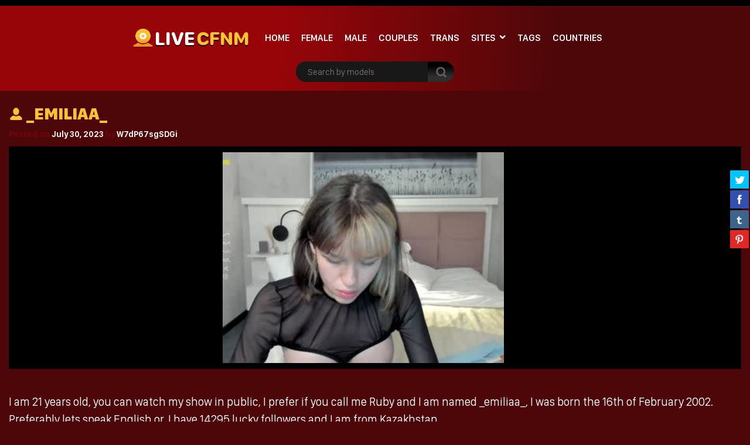

--- FILE ---
content_type: text/html; charset=UTF-8
request_url: https://www.livecfnm.com/chaturbate/female/_emiliaa_/
body_size: 10596
content:
<!doctype html>
<html lang="en-US">
<head>
<meta charset="UTF-8" />
<meta name="viewport" content="width=device-width, initial-scale=1, shrink-to-fit=no">
<link rel="profile" href="https://gmpg.org/xfn/11">
<link rel="apple-touch-icon" href="https://www.livecfnm.com/wp-content/themes/pro-cam-mu/images/icon.png">
<title>_emiliaa_ | Female | Live CFNM</title>
<link rel="stylesheet" type="text/css" media="all" href="https://www.livecfnm.com/wp-content/themes/pro-cam-mu/style.css" />
<link rel="pingback" href="https://www.livecfnm.com/xmlrpc.php" />
<!--[if lt IE 9]>
<script src="https://www.livecfnm.com/wp-content/themes/pro-cam-mu/js/html5.js" type="text/javascript"></script>
<![endif]-->
<link href="https://www.livecfnm.com/wp-content/themes/pro-cam-mu/css/style.css" rel="stylesheet" type="text/css" />
<link href="https://www.livecfnm.com/wp-content/themes/pro-cam-mu/css/font-awesome.min.css" rel="stylesheet" type="text/css" />
<script src="https://www.livecfnm.com/wp-content/themes/pro-cam-mu/js/all.js" type="text/javascript"></script>
<meta name='robots' content='max-image-preview:large' />
<link rel="alternate" type="application/rss+xml" title="Live CFNM &raquo; Feed" href="https://www.livecfnm.com/feed/" />
<link rel="alternate" type="application/rss+xml" title="Live CFNM &raquo; Comments Feed" href="https://www.livecfnm.com/comments/feed/" />
<link rel="alternate" title="oEmbed (JSON)" type="application/json+oembed" href="https://www.livecfnm.com/wp-json/oembed/1.0/embed?url=https%3A%2F%2Fwww.livecfnm.com%2Fchaturbate%2Ffemale%2F_emiliaa_%2F" />
<link rel="alternate" title="oEmbed (XML)" type="text/xml+oembed" href="https://www.livecfnm.com/wp-json/oembed/1.0/embed?url=https%3A%2F%2Fwww.livecfnm.com%2Fchaturbate%2Ffemale%2F_emiliaa_%2F&#038;format=xml" />
		<!-- This site uses the Google Analytics by MonsterInsights plugin v9.11.1 - Using Analytics tracking - https://www.monsterinsights.com/ -->
		<!-- Note: MonsterInsights is not currently configured on this site. The site owner needs to authenticate with Google Analytics in the MonsterInsights settings panel. -->
					<!-- No tracking code set -->
				<!-- / Google Analytics by MonsterInsights -->
		<style id='wp-img-auto-sizes-contain-inline-css' type='text/css'>
img:is([sizes=auto i],[sizes^="auto," i]){contain-intrinsic-size:3000px 1500px}
/*# sourceURL=wp-img-auto-sizes-contain-inline-css */
</style>
<style id='wp-block-library-inline-css' type='text/css'>
:root{--wp-block-synced-color:#7a00df;--wp-block-synced-color--rgb:122,0,223;--wp-bound-block-color:var(--wp-block-synced-color);--wp-editor-canvas-background:#ddd;--wp-admin-theme-color:#007cba;--wp-admin-theme-color--rgb:0,124,186;--wp-admin-theme-color-darker-10:#006ba1;--wp-admin-theme-color-darker-10--rgb:0,107,160.5;--wp-admin-theme-color-darker-20:#005a87;--wp-admin-theme-color-darker-20--rgb:0,90,135;--wp-admin-border-width-focus:2px}@media (min-resolution:192dpi){:root{--wp-admin-border-width-focus:1.5px}}.wp-element-button{cursor:pointer}:root .has-very-light-gray-background-color{background-color:#eee}:root .has-very-dark-gray-background-color{background-color:#313131}:root .has-very-light-gray-color{color:#eee}:root .has-very-dark-gray-color{color:#313131}:root .has-vivid-green-cyan-to-vivid-cyan-blue-gradient-background{background:linear-gradient(135deg,#00d084,#0693e3)}:root .has-purple-crush-gradient-background{background:linear-gradient(135deg,#34e2e4,#4721fb 50%,#ab1dfe)}:root .has-hazy-dawn-gradient-background{background:linear-gradient(135deg,#faaca8,#dad0ec)}:root .has-subdued-olive-gradient-background{background:linear-gradient(135deg,#fafae1,#67a671)}:root .has-atomic-cream-gradient-background{background:linear-gradient(135deg,#fdd79a,#004a59)}:root .has-nightshade-gradient-background{background:linear-gradient(135deg,#330968,#31cdcf)}:root .has-midnight-gradient-background{background:linear-gradient(135deg,#020381,#2874fc)}:root{--wp--preset--font-size--normal:16px;--wp--preset--font-size--huge:42px}.has-regular-font-size{font-size:1em}.has-larger-font-size{font-size:2.625em}.has-normal-font-size{font-size:var(--wp--preset--font-size--normal)}.has-huge-font-size{font-size:var(--wp--preset--font-size--huge)}.has-text-align-center{text-align:center}.has-text-align-left{text-align:left}.has-text-align-right{text-align:right}.has-fit-text{white-space:nowrap!important}#end-resizable-editor-section{display:none}.aligncenter{clear:both}.items-justified-left{justify-content:flex-start}.items-justified-center{justify-content:center}.items-justified-right{justify-content:flex-end}.items-justified-space-between{justify-content:space-between}.screen-reader-text{border:0;clip-path:inset(50%);height:1px;margin:-1px;overflow:hidden;padding:0;position:absolute;width:1px;word-wrap:normal!important}.screen-reader-text:focus{background-color:#ddd;clip-path:none;color:#444;display:block;font-size:1em;height:auto;left:5px;line-height:normal;padding:15px 23px 14px;text-decoration:none;top:5px;width:auto;z-index:100000}html :where(.has-border-color){border-style:solid}html :where([style*=border-top-color]){border-top-style:solid}html :where([style*=border-right-color]){border-right-style:solid}html :where([style*=border-bottom-color]){border-bottom-style:solid}html :where([style*=border-left-color]){border-left-style:solid}html :where([style*=border-width]){border-style:solid}html :where([style*=border-top-width]){border-top-style:solid}html :where([style*=border-right-width]){border-right-style:solid}html :where([style*=border-bottom-width]){border-bottom-style:solid}html :where([style*=border-left-width]){border-left-style:solid}html :where(img[class*=wp-image-]){height:auto;max-width:100%}:where(figure){margin:0 0 1em}html :where(.is-position-sticky){--wp-admin--admin-bar--position-offset:var(--wp-admin--admin-bar--height,0px)}@media screen and (max-width:600px){html :where(.is-position-sticky){--wp-admin--admin-bar--position-offset:0px}}

/*# sourceURL=wp-block-library-inline-css */
</style><style id='global-styles-inline-css' type='text/css'>
:root{--wp--preset--aspect-ratio--square: 1;--wp--preset--aspect-ratio--4-3: 4/3;--wp--preset--aspect-ratio--3-4: 3/4;--wp--preset--aspect-ratio--3-2: 3/2;--wp--preset--aspect-ratio--2-3: 2/3;--wp--preset--aspect-ratio--16-9: 16/9;--wp--preset--aspect-ratio--9-16: 9/16;--wp--preset--color--black: #000000;--wp--preset--color--cyan-bluish-gray: #abb8c3;--wp--preset--color--white: #ffffff;--wp--preset--color--pale-pink: #f78da7;--wp--preset--color--vivid-red: #cf2e2e;--wp--preset--color--luminous-vivid-orange: #ff6900;--wp--preset--color--luminous-vivid-amber: #fcb900;--wp--preset--color--light-green-cyan: #7bdcb5;--wp--preset--color--vivid-green-cyan: #00d084;--wp--preset--color--pale-cyan-blue: #8ed1fc;--wp--preset--color--vivid-cyan-blue: #0693e3;--wp--preset--color--vivid-purple: #9b51e0;--wp--preset--gradient--vivid-cyan-blue-to-vivid-purple: linear-gradient(135deg,rgb(6,147,227) 0%,rgb(155,81,224) 100%);--wp--preset--gradient--light-green-cyan-to-vivid-green-cyan: linear-gradient(135deg,rgb(122,220,180) 0%,rgb(0,208,130) 100%);--wp--preset--gradient--luminous-vivid-amber-to-luminous-vivid-orange: linear-gradient(135deg,rgb(252,185,0) 0%,rgb(255,105,0) 100%);--wp--preset--gradient--luminous-vivid-orange-to-vivid-red: linear-gradient(135deg,rgb(255,105,0) 0%,rgb(207,46,46) 100%);--wp--preset--gradient--very-light-gray-to-cyan-bluish-gray: linear-gradient(135deg,rgb(238,238,238) 0%,rgb(169,184,195) 100%);--wp--preset--gradient--cool-to-warm-spectrum: linear-gradient(135deg,rgb(74,234,220) 0%,rgb(151,120,209) 20%,rgb(207,42,186) 40%,rgb(238,44,130) 60%,rgb(251,105,98) 80%,rgb(254,248,76) 100%);--wp--preset--gradient--blush-light-purple: linear-gradient(135deg,rgb(255,206,236) 0%,rgb(152,150,240) 100%);--wp--preset--gradient--blush-bordeaux: linear-gradient(135deg,rgb(254,205,165) 0%,rgb(254,45,45) 50%,rgb(107,0,62) 100%);--wp--preset--gradient--luminous-dusk: linear-gradient(135deg,rgb(255,203,112) 0%,rgb(199,81,192) 50%,rgb(65,88,208) 100%);--wp--preset--gradient--pale-ocean: linear-gradient(135deg,rgb(255,245,203) 0%,rgb(182,227,212) 50%,rgb(51,167,181) 100%);--wp--preset--gradient--electric-grass: linear-gradient(135deg,rgb(202,248,128) 0%,rgb(113,206,126) 100%);--wp--preset--gradient--midnight: linear-gradient(135deg,rgb(2,3,129) 0%,rgb(40,116,252) 100%);--wp--preset--font-size--small: 13px;--wp--preset--font-size--medium: 20px;--wp--preset--font-size--large: 36px;--wp--preset--font-size--x-large: 42px;--wp--preset--spacing--20: 0.44rem;--wp--preset--spacing--30: 0.67rem;--wp--preset--spacing--40: 1rem;--wp--preset--spacing--50: 1.5rem;--wp--preset--spacing--60: 2.25rem;--wp--preset--spacing--70: 3.38rem;--wp--preset--spacing--80: 5.06rem;--wp--preset--shadow--natural: 6px 6px 9px rgba(0, 0, 0, 0.2);--wp--preset--shadow--deep: 12px 12px 50px rgba(0, 0, 0, 0.4);--wp--preset--shadow--sharp: 6px 6px 0px rgba(0, 0, 0, 0.2);--wp--preset--shadow--outlined: 6px 6px 0px -3px rgb(255, 255, 255), 6px 6px rgb(0, 0, 0);--wp--preset--shadow--crisp: 6px 6px 0px rgb(0, 0, 0);}:where(.is-layout-flex){gap: 0.5em;}:where(.is-layout-grid){gap: 0.5em;}body .is-layout-flex{display: flex;}.is-layout-flex{flex-wrap: wrap;align-items: center;}.is-layout-flex > :is(*, div){margin: 0;}body .is-layout-grid{display: grid;}.is-layout-grid > :is(*, div){margin: 0;}:where(.wp-block-columns.is-layout-flex){gap: 2em;}:where(.wp-block-columns.is-layout-grid){gap: 2em;}:where(.wp-block-post-template.is-layout-flex){gap: 1.25em;}:where(.wp-block-post-template.is-layout-grid){gap: 1.25em;}.has-black-color{color: var(--wp--preset--color--black) !important;}.has-cyan-bluish-gray-color{color: var(--wp--preset--color--cyan-bluish-gray) !important;}.has-white-color{color: var(--wp--preset--color--white) !important;}.has-pale-pink-color{color: var(--wp--preset--color--pale-pink) !important;}.has-vivid-red-color{color: var(--wp--preset--color--vivid-red) !important;}.has-luminous-vivid-orange-color{color: var(--wp--preset--color--luminous-vivid-orange) !important;}.has-luminous-vivid-amber-color{color: var(--wp--preset--color--luminous-vivid-amber) !important;}.has-light-green-cyan-color{color: var(--wp--preset--color--light-green-cyan) !important;}.has-vivid-green-cyan-color{color: var(--wp--preset--color--vivid-green-cyan) !important;}.has-pale-cyan-blue-color{color: var(--wp--preset--color--pale-cyan-blue) !important;}.has-vivid-cyan-blue-color{color: var(--wp--preset--color--vivid-cyan-blue) !important;}.has-vivid-purple-color{color: var(--wp--preset--color--vivid-purple) !important;}.has-black-background-color{background-color: var(--wp--preset--color--black) !important;}.has-cyan-bluish-gray-background-color{background-color: var(--wp--preset--color--cyan-bluish-gray) !important;}.has-white-background-color{background-color: var(--wp--preset--color--white) !important;}.has-pale-pink-background-color{background-color: var(--wp--preset--color--pale-pink) !important;}.has-vivid-red-background-color{background-color: var(--wp--preset--color--vivid-red) !important;}.has-luminous-vivid-orange-background-color{background-color: var(--wp--preset--color--luminous-vivid-orange) !important;}.has-luminous-vivid-amber-background-color{background-color: var(--wp--preset--color--luminous-vivid-amber) !important;}.has-light-green-cyan-background-color{background-color: var(--wp--preset--color--light-green-cyan) !important;}.has-vivid-green-cyan-background-color{background-color: var(--wp--preset--color--vivid-green-cyan) !important;}.has-pale-cyan-blue-background-color{background-color: var(--wp--preset--color--pale-cyan-blue) !important;}.has-vivid-cyan-blue-background-color{background-color: var(--wp--preset--color--vivid-cyan-blue) !important;}.has-vivid-purple-background-color{background-color: var(--wp--preset--color--vivid-purple) !important;}.has-black-border-color{border-color: var(--wp--preset--color--black) !important;}.has-cyan-bluish-gray-border-color{border-color: var(--wp--preset--color--cyan-bluish-gray) !important;}.has-white-border-color{border-color: var(--wp--preset--color--white) !important;}.has-pale-pink-border-color{border-color: var(--wp--preset--color--pale-pink) !important;}.has-vivid-red-border-color{border-color: var(--wp--preset--color--vivid-red) !important;}.has-luminous-vivid-orange-border-color{border-color: var(--wp--preset--color--luminous-vivid-orange) !important;}.has-luminous-vivid-amber-border-color{border-color: var(--wp--preset--color--luminous-vivid-amber) !important;}.has-light-green-cyan-border-color{border-color: var(--wp--preset--color--light-green-cyan) !important;}.has-vivid-green-cyan-border-color{border-color: var(--wp--preset--color--vivid-green-cyan) !important;}.has-pale-cyan-blue-border-color{border-color: var(--wp--preset--color--pale-cyan-blue) !important;}.has-vivid-cyan-blue-border-color{border-color: var(--wp--preset--color--vivid-cyan-blue) !important;}.has-vivid-purple-border-color{border-color: var(--wp--preset--color--vivid-purple) !important;}.has-vivid-cyan-blue-to-vivid-purple-gradient-background{background: var(--wp--preset--gradient--vivid-cyan-blue-to-vivid-purple) !important;}.has-light-green-cyan-to-vivid-green-cyan-gradient-background{background: var(--wp--preset--gradient--light-green-cyan-to-vivid-green-cyan) !important;}.has-luminous-vivid-amber-to-luminous-vivid-orange-gradient-background{background: var(--wp--preset--gradient--luminous-vivid-amber-to-luminous-vivid-orange) !important;}.has-luminous-vivid-orange-to-vivid-red-gradient-background{background: var(--wp--preset--gradient--luminous-vivid-orange-to-vivid-red) !important;}.has-very-light-gray-to-cyan-bluish-gray-gradient-background{background: var(--wp--preset--gradient--very-light-gray-to-cyan-bluish-gray) !important;}.has-cool-to-warm-spectrum-gradient-background{background: var(--wp--preset--gradient--cool-to-warm-spectrum) !important;}.has-blush-light-purple-gradient-background{background: var(--wp--preset--gradient--blush-light-purple) !important;}.has-blush-bordeaux-gradient-background{background: var(--wp--preset--gradient--blush-bordeaux) !important;}.has-luminous-dusk-gradient-background{background: var(--wp--preset--gradient--luminous-dusk) !important;}.has-pale-ocean-gradient-background{background: var(--wp--preset--gradient--pale-ocean) !important;}.has-electric-grass-gradient-background{background: var(--wp--preset--gradient--electric-grass) !important;}.has-midnight-gradient-background{background: var(--wp--preset--gradient--midnight) !important;}.has-small-font-size{font-size: var(--wp--preset--font-size--small) !important;}.has-medium-font-size{font-size: var(--wp--preset--font-size--medium) !important;}.has-large-font-size{font-size: var(--wp--preset--font-size--large) !important;}.has-x-large-font-size{font-size: var(--wp--preset--font-size--x-large) !important;}
/*# sourceURL=global-styles-inline-css */
</style>

<style id='classic-theme-styles-inline-css' type='text/css'>
/*! This file is auto-generated */
.wp-block-button__link{color:#fff;background-color:#32373c;border-radius:9999px;box-shadow:none;text-decoration:none;padding:calc(.667em + 2px) calc(1.333em + 2px);font-size:1.125em}.wp-block-file__button{background:#32373c;color:#fff;text-decoration:none}
/*# sourceURL=/wp-includes/css/classic-themes.min.css */
</style>
<link rel='stylesheet' id='wp-cam-plugin-css' href='https://www.livecfnm.com/wp-content/plugins/wp-cam-builder/shortcodes/style.css?ver=6.9' type='text/css' media='all' />
<link rel="https://api.w.org/" href="https://www.livecfnm.com/wp-json/" /><link rel="alternate" title="JSON" type="application/json" href="https://www.livecfnm.com/wp-json/wp/v2/posts/391" /><link rel="EditURI" type="application/rsd+xml" title="RSD" href="https://www.livecfnm.com/xmlrpc.php?rsd" />
<link rel="canonical" href="https://www.livecfnm.com/chaturbate/female/_emiliaa_/" />
<link rel='shortlink' href='https://www.livecfnm.com/?p=391' />
<style type="text/css">
body {background: #;}
.main {background-color: #;}
.top-nav {background-color: ;}
.top-nav ul > li > ul {background-image: linear-gradient(93deg,  37%,  74%);}
.top-nav ul > li > a {color: ;}
.top-nav ul > li > a:hover {color: ;}
.top-nav ul > li > ul > li a {color: ;}
.top-nav ul > li > ul > li a:hover {color: ;}
.lang-bar > a {background-image: linear-gradient(93deg,  0%,  99%);}
.lang-bar ul {background-image: linear-gradient(93deg,  37%,  74%);}
.main-header {background-image: linear-gradient(93deg,  37%,  74%);}
.navbar li.has-items ul {background-image: linear-gradient(93deg,  37%,  74%);}
.text-logo img { display: inline-block;}
.text-logo .text-yellow {color: ;}
.text-logo .text-white {color: ;}
@media (max-width:1024px) {div.mobi-actions {background-color: ;}}
.btn-signup {background-image: linear-gradient(0deg,  26%,  63%);}
.btn-signup:hover {color: ;}
.navbar li > a {color: ;}
.navbar li:hover > a {color: ;}
.tab-area .tabs > a.active {color: ;}
.sidebar h4 {color: ;}
.tab-area .tabs > a.active svg .cls-1 {stroke: ;}
.sidebar ul > li > a:hover {color: ;}
.tab-area .tabs > a:hover {color: ;}
.sidebar ul > li > a:hover {color: ;}
.tab-area .tabs > a:hover .cls-1 {color: ; stroke: ;}
.tab-area .tabs > a.active {color: ;}
@media (max-width: 1024px){.mobi-actions .mobile-sidebar {color: ;}}
.filter-items > span {color: ;}
.filter-items > span {background-color: ;}
.found-online {color: ;}
.found-online svg .cls-1 {stroke: ;}
.sassy-title {color: ;}
.sassy-title .ico.ico-person {fill: ;}
.bar .actions h1 {color: ;}
.bar .actions p {color: ;}
.bar .actions select {background-color: ;}
.thumb-actions {background-color: ;}
.item .bio span.models-name {color: ;}
.item .bio span.title-limit {color: ; }
.shp0 {fill:  !important;}
.thumb-actions > a.active .shp0 {fill:  !important;}
h2.index-size {color: ;}
.pagination li > a {background-image: linear-gradient(0deg,  26%,  63%);}
.btn-profile {background-image: linear-gradient(0deg,  26%,  63%);}
.msg-btn {background-image: linear-gradient(0deg,  26%,  63%);}
.pagination li > a {color: ;}
.btn-profile {color: ;}
.msg-btn {color: ;}
.pagination li:hover > a {color: ;}
.btn-profile:hover {color: ;}
.msg-btn:hover {color: ;}
.pagination li.current > a {background-image: linear-gradient(0deg,  26%,  63%);}
.pagination li.current > a {color: ;}
.pagination li.current:hover > a {color: ;}
.footer-top { background-color: ;}
.text-footer-wrapper {color: ;}
.footer-top h4 {color: ;}
.footer-box ul {color: ;}
.footer-box ul li > a {color: ;}
.footer-box ul li > a:hover {color: ;}
.footer-bottom { background-color: ;}
.cpy {color: ;}
.lnks {color: ;}
.lnks > a {color: ;}
.lnks > a:hover {color: ;}
.cpy a {color: ;}
.cpy a:hover {color: ;}
.profile-about {color: ;}
.post-tag-space {color: ;}
.sassy-tabs {background-color: ;}
.sassy-title.bio-big-title {color: ;}
.sassy-tab > a {color: ;}
.sassy-content {color: ;}
.sassy-content .ico svg { fill: ;}
.sassy-table li {background-color: ;}
.sassy-tab > a {background-color: ;}
.sassy-tab > a:last-child {background-color: ;}
.pro-like {color: ;}
.comment-item, .schedule-item {background-color: ;}
.comment-item, .schedule-item {color: ;}
.comment-item .username span {color: ;}
.post-tag-space a {color: ;}
.post-tag-space a:hover {color: ;}
h3.widgets-title {color: ;}
aside.widgets {color: ;}
aside.widgets caption {color: ;}
aside.widgets a {color: ;}
aside.widgets a:hover {color: ;}
aside.widgets select {background-color: ;}
.posted-on, .posted-on span {color: ;}
.posted-on a {color: ;}
.posted-on a:hover {color: ;}
#tag-title h1 {color: ;}
#tag-title h1 a {color: ;}
#tag-title h1 a:hover {color: ;}
article h1 a {color: ;}
article h1 a:hover {color: ;}
.nav-previous a, .nav-next a {color: ;}
.nav-previous a:hover, .nav-next a:hover {color: ;}
.custom-content p, .custom-content figcaption {color: ;}
article a, .edit-link a {color: ;}
#fouro-title h1 {color: ;}
.fouro-content h2 {color: ;}
.custom-content {color: ;}
.fouro-content {color: ;}
.fouro-content .widget li a {color: ;}
.fouro-content .widget_tag_cloud a {color: ;}
.fouro-content .widget li a:hover {color: ;}
.fouro-content .widget_tag_cloud a:hover {color: ;}
.fouro-content select { background-color: ;}
.fouro-content input[type=submit] {background-color: ;}
.fouro-content input[type=submit]:hover {background-color: ;}
.slider-container {background-color: ;}
.tags ul > li > a, .tags ul > li > a > span:not(.line) {color: ;}
.tags ul > li > a:hover {color: ;}
.country-grid li > a, .country-grid li span.count {color: ;}
.country-grid li > a:hover {color: ;}
#modal-dark .modal-content {background-color: ;}
#modal-dark h4.modal-title {color: ;}
#modal-dark .modal-body {color: ;}
#modal-dark .btn-dark {background-color: ;}
#modal-dark .btn-dark:hover {background-color: ;}
</style>
    <script>var adlk = true;</script>
<script src="https://www.livecfnm.com/wp-content/themes/pro-cam-mu/js/jquery.dfp.js"></script>
<link href="https://www.livecfnm.com/wp-content/themes/pro-cam-mu/css/jquery.share.css" rel="stylesheet" type="text/css" />
<script src="https://www.livecfnm.com/wp-content/themes/pro-cam-mu/js/jquery.share.js" type="text/javascript"></script>
<link rel="icon" href="https://www.livecfnm.com/wp-content/themes/pro-cam-mu/images/favicon.ico">
<link rel="apple-touch-icon" sizes="48x48" href="https://www.livecfnm.com/wp-content/themes/pro-cam-mu/images/icons/icon-48x48.png"/>
<link rel="apple-touch-icon" sizes="72x72" href="https://www.livecfnm.com/wp-content/themes/pro-cam-mu/images/icons/icon-72x72.png"/>
<link rel="apple-touch-icon" sizes="96x96" href="https://www.livecfnm.com/wp-content/themes/pro-cam-mu/images/icons/icon-96x96.png"/>
<link rel="apple-touch-icon" sizes="144x144" href="https://www.livecfnm.com/wp-content/themes/pro-cam-mu/images/icons/icon-144x144.png"/>
<link rel="apple-touch-icon" sizes="192x192" href="https://www.livecfnm.com/wp-content/themes/pro-cam-mu/images/icons/icon-192x192.png"/>
<link rel="apple-touch-icon" sizes="256x256" href="https://www.livecfnm.com/wp-content/themes/pro-cam-mu/images/icons/icon-256x256.png"/>
<link rel="apple-touch-icon" sizes="384x384" href="https://www.livecfnm.com/wp-content/themes/pro-cam-mu/images/icons/icon-384x384.png"/>
<link rel="apple-touch-icon" sizes="512x512" href="https://www.livecfnm.com/wp-content/themes/pro-cam-mu/images/icons/icon-512x512.png"/>



<style>iframe#cb_iframe{border:0px inset;}</style>



<script type="text/javascript">
var uri = window.location.toString();
if (uri.indexOf("?") > 0) {
  var clean_uri = uri.substring(0, uri.indexOf("?"));
  window.history.replaceState({}, document.title, clean_uri);
}
</script>




</head>

<body>
  <header>
    <nav class="top-nav">
      <div class="container-fluid">
        <div class="top-wrapper">
          <ul class="d-inline-flex">
                      </ul>
                  </div>  
      </div>
    </nav>
    <div class="main-header">
      <div class="container-fluid">
        <div class="wrapper">
          <div class="sassy-left">
            <div class="d-flex align-items-center">
                            <a href="https://www.livecfnm.com/" class="text-logo">
                <img src="https://www.livecfnm.com/wp-content/themes/pro-cam-mu/images/logo-ico.png" alt="Live CFNM" />
                <span class="text-white">Live</span> <span class="text-yellow"> CFNM</span>              </a>
                            <a href="javascript:void(0)" class="mobile-menu">
                  <img src="https://www.livecfnm.com/wp-content/themes/pro-cam-mu/images/menu.png" alt="Search" />
              </a>
              <a href="javascript:void(0)" class="mobile-search">
                  <img src="https://www.livecfnm.com/wp-content/themes/pro-cam-mu/images/ico-search.png" alt="search" />
              </a>
              <nav>
                <ul class="navbar">
                  <li >
                    <a href="https://www.livecfnm.com/">Home</a>
                  </li>
                                    <li >
                    <a href="https://www.livecfnm.com/?gender=f">Female</a>
                  </li>
                                                      <li >
                    <a href="https://www.livecfnm.com/?gender=m">Male</a>
                  </li>
                                                      <li >
                    <a href="https://www.livecfnm.com/?gender=c">Couples</a>
                  </li>
                                                      <li >
                    <a href="https://www.livecfnm.com/?gender=s">Trans</a>
                  </li>
                                                      <li class="has-items ">
                    <a href="javascript:void(0);">Sites</a>
                    <ul>
                      <li><a class="home" href="https://www.livecfnm.com/site/chaturbate/">Chaturbate</a></li>
<li><a  href="https://www.livecfnm.com/site/streamate/">Streamate</a></li>
                    </ul>
                  </li>
                                                      <li >
                    <a href="https://www.livecfnm.com/tags/">Tags</a>
                  </li>
                                                      <li >
                    <a href="https://www.livecfnm.com/countries/">Countries</a>
                  </li>
                  		    		    		                    </ul>
              </nav>
            </div>
          </div>  
          <div class="sassy-right">
            <div class="d-flex align-items-center">
              <div class="search-bar">
                <form id="search-box-top" action="">
                  <input id="search_models_top" autocomplete="off" type="text" placeholder="Search by models" val="">
                  <div id="container-search"></div>
                  <button type="submit"><img src="https://www.livecfnm.com/wp-content/themes/pro-cam-mu/images/icon-search.png" alt="Search Icon"></button>
                </form>
              </div>
              		            </div>
          </div>
        </div>
      </div>
    </div>
  </header>

  
  
  
  
  
        <section class="placement-rect">
          <div class="container-fluid">
            <div class="text-center plc-wrapper">
                                                      </div>
          </div>
        </section>
        <main class="main page-profile" id="galleries">
          <div class="container-fluid">
            <div class="sassy-container">

              
              <div class="profile-bar">
                <div id="voting-message"></div>
                <h1 class="sassy-title">
                  <i class="ico ico-person">
                    <svg width="25" height="25" style="enable-background:new 0 0 24 24;" version="1.1" viewBox="0 0 24 24" xml:space="preserve" xmlns="https://www.w3.org/2000/svg" xmlns:xlink="https://www.w3.org/1999/xlink"><g id="info"/><g id="icons"><g id="user"><ellipse cx="12" cy="8" rx="5" ry="6"/><path d="M21.8,19.1c-0.9-1.8-2.6-3.3-4.8-4.2c-0.6-0.2-1.3-0.2-1.8,0.1c-1,0.6-2,0.9-3.2,0.9s-2.2-0.3-3.2-0.9    C8.3,14.8,7.6,14.7,7,15c-2.2,0.9-3.9,2.4-4.8,4.2C1.5,20.5,2.6,22,4.1,22h15.8C21.4,22,22.5,20.5,21.8,19.1z"/></g></g></svg>    
                  </i>
                  <span>_emiliaa_</span>
                                  </h1>
		  		    <div class="posted-on">
                    <span class="sep">Posted on </span><a href="https://www.livecfnm.com/chaturbate/female/_emiliaa_/" title="2:30 pm" rel="bookmark"><time class="entry-date" datetime="2023-07-30T14:30:01+00:00">July 30, 2023</time></a><span class="by-author"> <span class="sep"> by </span> <span class="author vcard"><a class="url fn n" href="https://www.livecfnm.com/author/w7dp67sgsdgi/" title="View all posts by W7dP67sgSDGi" rel="author">W7dP67sgSDGi</a></span></span>		    </div>
		                </div>

              
              <div class="row">
                <div class="col-md-12">
                  <div class="profile-view">
                    <div class="inner">
                      <div class="profile-main">
                        <a rel="nofollow" href="https://www.livecfnm.com/go/chaturbate/_emiliaa_/" target="_blank"><img class="img-fluid tmp-img" id="gallery-img" src="https://www.livecfnm.com/wp-content/uploads/cb_img/606ef6001b79434f51e0bba3a3a64e11.jpeg" alt="_emiliaa_"/></a>
                      </div>
                      <div class="profile-side-img-short">
                        <div class="plc-sidebar text-center">
                                                                                                      </div>
                      </div>
                    </div>
                  </div>
                </div>

                
              </div>

              
              <div class="profile-about">
                <p><p>I am 21 years old, you can watch my show in public, I prefer if you call me Ruby and I am named _emiliaa_, I was born the 16th of February 2002. Preferably lets speak English or, I have 14295 lucky followers and I am from Kazakhstan.</p>
</p>

                                                
                <div class="text-center">
                  <a rel="nofollow"  href="https://www.livecfnm.com/go/chaturbate/_emiliaa_/" class="btn-profile" target="_blank">Click Here To See Me Live</a>
                </div>
              </div>
              <div class="sassy-tabs">
                <div class="sassy-tab">
                                    <a class="" href="#sassy-about"><span>About Me</span> <span class="ico ico-about"></span></a>
                                                      <a class=" active" href="#sassy-share"><span>Share</span> <span class="ico ico-share"></span></a>
                                  </div>
                                                <div class="sassy-content  active" id="sassy-share">
                  <h2 class="sassy-title">
                    <span>Share</span>
                  </h2>    
                  <div class="share">
                    <a title="Facebook" href="https://www.facebook.com/share.php?u=https://www.livecfnm.com/chaturbate/female/_emiliaa_/" target="_blank"><img id="share-icons" src="https://www.livecfnm.com/wp-content/themes/pro-cam-mu/images/social/facebook.png" alt="Facebook"></a>
                    <a title="Pinterest" href="https://pinterest.com/pin/create/button/?url=https://www.livecfnm.com/chaturbate/female/_emiliaa_/&media=&description=" target="_blank"><img id="share-icons" src="https://www.livecfnm.com/wp-content/themes/pro-cam-mu/images/social/pinterest.png" alt="Pinterest"></a>
                    <a title="Tumblr" href="https://www.tumblr.com/share?v=3&u=https://www.livecfnm.com/chaturbate/female/_emiliaa_/" target="_blank"><img id="share-icons" src="https://www.livecfnm.com/wp-content/themes/pro-cam-mu/images/social/tumblr.png" alt="Tumblr"></a>
                    <a title="Twitter" href="https://twitter.com/share?url=https://www.livecfnm.com/chaturbate/female/_emiliaa_/&text=%7C" target="_blank"><img id="share-icons" src="https://www.livecfnm.com/wp-content/themes/pro-cam-mu/images/social/twitter.png" alt="Twitter"></a>
                    <a title="Email" href="mailto:?subject=&body=https://www.livecfnm.com/chaturbate/female/_emiliaa_/" target="_blank"><img id="share-icons" src="https://www.livecfnm.com/wp-content/themes/pro-cam-mu/images/social/email.png" alt="Email"></a>
                  </div>
                </div>
                              </div>
            </div>
            <div class="btm-bar-gallery">
              <div class="mobi-actions-gallery">
                <div class="flex-wrapper-right">
                  <div class="thumb-actions">
                    <a data-col="5" id="ico_5" href="#" >
                      <svg xmlns="https://www.w3.org/2000/svg" viewBox="0 0 22 22" width="22" height="22">
                        <style>
                          tspan { white-space:pre }
                          .shp0 { fill: #600709 } 
                        </style>
                        <path id="Rectangle 7 copy 32" class="shp0" d="M11.19 11.31L15.91 11.31L15.91 15.94L11.19 15.94L11.19 11.31ZM16.37 11.31L21.03 11.31L21.03 15.94L16.37 15.94L16.37 11.31ZM11.19 16.41L15.91 16.41L15.91 21L11.19 21L11.19 16.41ZM16.37 16.41L21.03 16.41L21.03 21L16.37 21L16.37 16.41ZM1 11.31L5.66 11.31L5.66 15.94L1 15.94L1 11.31ZM6.12 11.31L10.81 11.31L10.81 15.94L6.12 15.94L6.12 11.31ZM1 16.41L5.66 16.41L5.66 21L1 21L1 16.41ZM6.12 16.41L10.81 16.41L10.81 21L6.12 21L6.12 16.41ZM11.19 1L15.91 1L15.91 5.59L11.19 5.59L11.19 1ZM16.37 1L21.03 1L21.03 5.59L16.37 5.59L16.37 1ZM11.19 6.19L15.91 6.19L15.91 10.81L11.19 10.81L11.19 6.19ZM16.37 6.19L21.03 6.19L21.03 10.81L16.37 10.81L16.37 6.19ZM1 1L5.66 1L5.66 5.59L1 5.59L1 1ZM6.12 1L10.81 1L10.81 5.59L6.12 5.59L6.12 1ZM1 6.19L5.66 6.19L5.66 10.81L1 10.81L1 6.19ZM6.12 6.19L10.81 6.19L10.81 10.81L6.12 10.81L6.12 6.19Z" />
                      </svg>
                    </a>
                    <a data-col="3" id="ico_3" href="#" >
                      <svg xmlns="https://www.w3.org/2000/svg" viewBox="0 0 21 22" width="21" height="22">
                        <style>
                          tspan { white-space:pre }
                          .shp0 { fill: #600709 } 
                        </style>
                        <path id="Rectangle 7 copy 13" class="shp0" d="M6.87 7.84L13.19 7.84L13.19 14.09L6.87 14.09L6.87 7.84ZM13.91 7.84L20.22 7.84L20.22 14.09L13.91 14.09L13.91 7.84ZM0 7.84L6.31 7.84L6.31 14.09L0 14.09L0 7.84ZM6.87 1L13.19 1L13.19 7.25L6.87 7.25L6.87 1ZM13.91 1L20.22 1L20.22 7.25L13.91 7.25L13.91 1ZM0 1L6.31 1L6.31 7.25L0 7.25L0 1ZM6.87 14.75L13.19 14.75L13.19 21L6.87 21L6.87 14.75ZM13.91 14.75L20.22 14.75L20.22 21L13.91 21L13.91 14.75ZM0 14.75L6.31 14.75L6.31 21L0 21L0 14.75Z" />
                      </svg>
                    </a>
                    <a data-col="2" id="ico_2" href="#" class="active">
                      <svg xmlns="https://www.w3.org/2000/svg" viewBox="0 0 21 22" width="21" height="22">
                        <style>
                          tspan { white-space:pre }
                          .shp0 { fill: #600709 } 
                        </style>
                        <path id="Rectangle 7 copy 4" class="shp0" d="M0.78 1L10.41 1L10.41 10.5L0.78 10.5L0.78 1ZM11.38 1L21 1L21 10.5L11.38 10.5L11.38 1ZM0.78 11.5L10.41 11.5L10.41 21L0.78 21L0.78 11.5ZM11.38 11.5L21 11.5L21 21L11.38 21L11.38 11.5Z" />
                      </svg>
                    </a>
                  </div>
                </div>  
              </div>
              <div class="related-views">
                <div class="items items-2">
                  <div class="item">
  <div class="wrapper">
    
    <span class="model-year">29yo</span>
    <div class="preview">
      <a rel="nofollow" href="https://www.livecfnm.com/go/chaturbate/lilu_kayden/" target="_blank"><img class="lazyload" src="/wp-content/themes/pro-cam-mu/images/default.jpg" data-src="https://thumb.live.mmcdn.com/ri/lilu_kayden.jpg" alt="Lilu_kayden"></a>
    </div>
    <div class="bio">
      <div class="wrapper">
        <div class="title">
          <svg width="20px" height="20px" xmlns="https://www.w3.org/2000/svg"><path d="M 6.25 13.708 L 6.25 16.708 L 4.792 16.708 C 4.458 16.708 4.167 17 4.167 17.333 C 4.167 17.667 4.458 17.958 4.792 17.958 L 6.25 17.958 L 6.25 19.375 C 6.25 19.708 6.542 20 6.875 20 C 7.208 20 7.5 19.708 7.5 19.375 L 7.5 17.958 L 8.958 17.958 C 9.292 17.958 9.583 17.667 9.583 17.333 C 9.583 17 9.292 16.708 8.958 16.708 L 7.5 16.708 L 7.5 13.708 C 11 13.375 13.75 10.458 13.75 6.875 C 13.75 3.083 10.667 0 6.875 0 C 3.083 0 0 3.083 0 6.875 C 0 10.458 2.75 13.417 6.25 13.708 Z M 6.875 1.25 C 9.958 1.25 12.5 3.792 12.5 6.875 C 12.5 9.958 9.958 12.5 6.875 12.5 C 3.792 12.5 1.25 9.958 1.25 6.875 C 1.25 3.792 3.792 1.25 6.875 1.25 Z" style="fill: rgb(255, 255, 255);" origin="0.501818 0.5"/></svg>
          <span class="models-name">Lilu_kayden</span> <span class="cam-site-index"></span>
        </div>
        <div class="country">
          
        </div>
      </div>
    </div>
  </div>
</div><div class="item">
  <div class="wrapper">
    
    <span class="model-year">30yo</span>
    <div class="preview">
      <a rel="nofollow" href="https://www.livecfnm.com/go/chaturbate/natasha_foxxx/" target="_blank"><img class="lazyload" src="/wp-content/themes/pro-cam-mu/images/default.jpg" data-src="https://thumb.live.mmcdn.com/ri/natasha_foxxx.jpg" alt="Natasha_foxxx"></a>
    </div>
    <div class="bio">
      <div class="wrapper">
        <div class="title">
          <svg width="20px" height="20px" xmlns="https://www.w3.org/2000/svg"><path d="M 6.25 13.708 L 6.25 16.708 L 4.792 16.708 C 4.458 16.708 4.167 17 4.167 17.333 C 4.167 17.667 4.458 17.958 4.792 17.958 L 6.25 17.958 L 6.25 19.375 C 6.25 19.708 6.542 20 6.875 20 C 7.208 20 7.5 19.708 7.5 19.375 L 7.5 17.958 L 8.958 17.958 C 9.292 17.958 9.583 17.667 9.583 17.333 C 9.583 17 9.292 16.708 8.958 16.708 L 7.5 16.708 L 7.5 13.708 C 11 13.375 13.75 10.458 13.75 6.875 C 13.75 3.083 10.667 0 6.875 0 C 3.083 0 0 3.083 0 6.875 C 0 10.458 2.75 13.417 6.25 13.708 Z M 6.875 1.25 C 9.958 1.25 12.5 3.792 12.5 6.875 C 12.5 9.958 9.958 12.5 6.875 12.5 C 3.792 12.5 1.25 9.958 1.25 6.875 C 1.25 3.792 3.792 1.25 6.875 1.25 Z" style="fill: rgb(255, 255, 255);" origin="0.501818 0.5"/></svg>
          <span class="models-name">Natasha_foxxx</span> <span class="cam-site-index"></span>
        </div>
        <div class="country">
          
        </div>
      </div>
    </div>
  </div>
</div><div class="item">
  <div class="wrapper">
    
    <span class="model-year">20yo</span>
    <div class="preview">
      <a rel="nofollow" href="https://www.livecfnm.com/go/chaturbate/cassiecool/" target="_blank"><img class="lazyload" src="/wp-content/themes/pro-cam-mu/images/default.jpg" data-src="https://thumb.live.mmcdn.com/ri/cassiecool.jpg" alt="Cassiecool"></a>
    </div>
    <div class="bio">
      <div class="wrapper">
        <div class="title">
          <svg width="20px" height="20px" xmlns="https://www.w3.org/2000/svg"><path d="M 6.25 13.708 L 6.25 16.708 L 4.792 16.708 C 4.458 16.708 4.167 17 4.167 17.333 C 4.167 17.667 4.458 17.958 4.792 17.958 L 6.25 17.958 L 6.25 19.375 C 6.25 19.708 6.542 20 6.875 20 C 7.208 20 7.5 19.708 7.5 19.375 L 7.5 17.958 L 8.958 17.958 C 9.292 17.958 9.583 17.667 9.583 17.333 C 9.583 17 9.292 16.708 8.958 16.708 L 7.5 16.708 L 7.5 13.708 C 11 13.375 13.75 10.458 13.75 6.875 C 13.75 3.083 10.667 0 6.875 0 C 3.083 0 0 3.083 0 6.875 C 0 10.458 2.75 13.417 6.25 13.708 Z M 6.875 1.25 C 9.958 1.25 12.5 3.792 12.5 6.875 C 12.5 9.958 9.958 12.5 6.875 12.5 C 3.792 12.5 1.25 9.958 1.25 6.875 C 1.25 3.792 3.792 1.25 6.875 1.25 Z" style="fill: rgb(255, 255, 255);" origin="0.501818 0.5"/></svg>
          <span class="models-name">Cassiecool</span> <span class="cam-site-index"></span>
        </div>
        <div class="country">
          <span class="flag flag-fi"></span>
        </div>
      </div>
    </div>
  </div>
</div><div class="item">
  <div class="wrapper">
    
    <span class="model-year">yo</span>
    <div class="preview">
      <a rel="nofollow" href="https://www.livecfnm.com/go/chaturbate/goldcarol1n3baby/" target="_blank"><img class="lazyload" src="/wp-content/themes/pro-cam-mu/images/default.jpg" data-src="https://thumb.live.mmcdn.com/ri/goldcarol1n3baby.jpg" alt="Goldcarol1n3baby"></a>
    </div>
    <div class="bio">
      <div class="wrapper">
        <div class="title">
          <svg width="20px" height="20px" xmlns="https://www.w3.org/2000/svg"><path d="M 6.25 13.708 L 6.25 16.708 L 4.792 16.708 C 4.458 16.708 4.167 17 4.167 17.333 C 4.167 17.667 4.458 17.958 4.792 17.958 L 6.25 17.958 L 6.25 19.375 C 6.25 19.708 6.542 20 6.875 20 C 7.208 20 7.5 19.708 7.5 19.375 L 7.5 17.958 L 8.958 17.958 C 9.292 17.958 9.583 17.667 9.583 17.333 C 9.583 17 9.292 16.708 8.958 16.708 L 7.5 16.708 L 7.5 13.708 C 11 13.375 13.75 10.458 13.75 6.875 C 13.75 3.083 10.667 0 6.875 0 C 3.083 0 0 3.083 0 6.875 C 0 10.458 2.75 13.417 6.25 13.708 Z M 6.875 1.25 C 9.958 1.25 12.5 3.792 12.5 6.875 C 12.5 9.958 9.958 12.5 6.875 12.5 C 3.792 12.5 1.25 9.958 1.25 6.875 C 1.25 3.792 3.792 1.25 6.875 1.25 Z" style="fill: rgb(255, 255, 255);" origin="0.501818 0.5"/></svg>
          <span class="models-name">Goldcarol1n3baby</span> <span class="cam-site-index"></span>
        </div>
        <div class="country">
          
        </div>
      </div>
    </div>
  </div>
</div><div class="item">
  <div class="wrapper">
    
    <span class="model-year">88yo</span>
    <div class="preview">
      <a rel="nofollow" href="https://www.livecfnm.com/go/chaturbate/cheek_chic12/" target="_blank"><img class="lazyload" src="/wp-content/themes/pro-cam-mu/images/default.jpg" data-src="https://thumb.live.mmcdn.com/ri/cheek_chic12.jpg" alt="Cheek_chic12"></a>
    </div>
    <div class="bio">
      <div class="wrapper">
        <div class="title">
          <svg width="20px" height="20px" xmlns="https://www.w3.org/2000/svg"><path d="M 6.25 13.708 L 6.25 16.708 L 4.792 16.708 C 4.458 16.708 4.167 17 4.167 17.333 C 4.167 17.667 4.458 17.958 4.792 17.958 L 6.25 17.958 L 6.25 19.375 C 6.25 19.708 6.542 20 6.875 20 C 7.208 20 7.5 19.708 7.5 19.375 L 7.5 17.958 L 8.958 17.958 C 9.292 17.958 9.583 17.667 9.583 17.333 C 9.583 17 9.292 16.708 8.958 16.708 L 7.5 16.708 L 7.5 13.708 C 11 13.375 13.75 10.458 13.75 6.875 C 13.75 3.083 10.667 0 6.875 0 C 3.083 0 0 3.083 0 6.875 C 0 10.458 2.75 13.417 6.25 13.708 Z M 6.875 1.25 C 9.958 1.25 12.5 3.792 12.5 6.875 C 12.5 9.958 9.958 12.5 6.875 12.5 C 3.792 12.5 1.25 9.958 1.25 6.875 C 1.25 3.792 3.792 1.25 6.875 1.25 Z" style="fill: rgb(255, 255, 255);" origin="0.501818 0.5"/></svg>
          <span class="models-name">Cheek_chic12</span> <span class="cam-site-index"></span>
        </div>
        <div class="country">
          
        </div>
      </div>
    </div>
  </div>
</div><div class="item">
  <div class="wrapper">
    
    <span class="model-year">36yo</span>
    <div class="preview">
      <a rel="nofollow" href="https://www.livecfnm.com/go/chaturbate/sweetzoejane/" target="_blank"><img class="lazyload" src="/wp-content/themes/pro-cam-mu/images/default.jpg" data-src="https://thumb.live.mmcdn.com/ri/sweetzoejane.jpg" alt="Sweetzoejane"></a>
    </div>
    <div class="bio">
      <div class="wrapper">
        <div class="title">
          <svg width="20px" height="20px" xmlns="https://www.w3.org/2000/svg"><path d="M 6.25 13.708 L 6.25 16.708 L 4.792 16.708 C 4.458 16.708 4.167 17 4.167 17.333 C 4.167 17.667 4.458 17.958 4.792 17.958 L 6.25 17.958 L 6.25 19.375 C 6.25 19.708 6.542 20 6.875 20 C 7.208 20 7.5 19.708 7.5 19.375 L 7.5 17.958 L 8.958 17.958 C 9.292 17.958 9.583 17.667 9.583 17.333 C 9.583 17 9.292 16.708 8.958 16.708 L 7.5 16.708 L 7.5 13.708 C 11 13.375 13.75 10.458 13.75 6.875 C 13.75 3.083 10.667 0 6.875 0 C 3.083 0 0 3.083 0 6.875 C 0 10.458 2.75 13.417 6.25 13.708 Z M 6.875 1.25 C 9.958 1.25 12.5 3.792 12.5 6.875 C 12.5 9.958 9.958 12.5 6.875 12.5 C 3.792 12.5 1.25 9.958 1.25 6.875 C 1.25 3.792 3.792 1.25 6.875 1.25 Z" style="fill: rgb(255, 255, 255);" origin="0.501818 0.5"/></svg>
          <span class="models-name">Sweetzoejane</span> <span class="cam-site-index"></span>
        </div>
        <div class="country">
          
        </div>
      </div>
    </div>
  </div>
</div><div class="item">
  <div class="wrapper">
    
    <span class="model-year">27yo</span>
    <div class="preview">
      <a rel="nofollow" href="https://www.livecfnm.com/go/chaturbate/abbie_stone_/" target="_blank"><img class="lazyload" src="/wp-content/themes/pro-cam-mu/images/default.jpg" data-src="https://thumb.live.mmcdn.com/ri/abbie_stone_.jpg" alt="Abbie_stone_"></a>
    </div>
    <div class="bio">
      <div class="wrapper">
        <div class="title">
          <svg width="20px" height="20px" xmlns="https://www.w3.org/2000/svg"><path d="M 6.25 13.708 L 6.25 16.708 L 4.792 16.708 C 4.458 16.708 4.167 17 4.167 17.333 C 4.167 17.667 4.458 17.958 4.792 17.958 L 6.25 17.958 L 6.25 19.375 C 6.25 19.708 6.542 20 6.875 20 C 7.208 20 7.5 19.708 7.5 19.375 L 7.5 17.958 L 8.958 17.958 C 9.292 17.958 9.583 17.667 9.583 17.333 C 9.583 17 9.292 16.708 8.958 16.708 L 7.5 16.708 L 7.5 13.708 C 11 13.375 13.75 10.458 13.75 6.875 C 13.75 3.083 10.667 0 6.875 0 C 3.083 0 0 3.083 0 6.875 C 0 10.458 2.75 13.417 6.25 13.708 Z M 6.875 1.25 C 9.958 1.25 12.5 3.792 12.5 6.875 C 12.5 9.958 9.958 12.5 6.875 12.5 C 3.792 12.5 1.25 9.958 1.25 6.875 C 1.25 3.792 3.792 1.25 6.875 1.25 Z" style="fill: rgb(255, 255, 255);" origin="0.501818 0.5"/></svg>
          <span class="models-name">Abbie_stone_</span> <span class="cam-site-index"></span>
        </div>
        <div class="country">
          
        </div>
      </div>
    </div>
  </div>
</div><div class="item">
  <div class="wrapper">
    
    <span class="model-year">44yo</span>
    <div class="preview">
      <a rel="nofollow" href="https://www.livecfnm.com/go/chaturbate/ana_cat/" target="_blank"><img class="lazyload" src="/wp-content/themes/pro-cam-mu/images/default.jpg" data-src="https://thumb.live.mmcdn.com/ri/ana_cat.jpg" alt="Ana_cat"></a>
    </div>
    <div class="bio">
      <div class="wrapper">
        <div class="title">
          <svg width="20px" height="20px" xmlns="https://www.w3.org/2000/svg"><path d="M 6.25 13.708 L 6.25 16.708 L 4.792 16.708 C 4.458 16.708 4.167 17 4.167 17.333 C 4.167 17.667 4.458 17.958 4.792 17.958 L 6.25 17.958 L 6.25 19.375 C 6.25 19.708 6.542 20 6.875 20 C 7.208 20 7.5 19.708 7.5 19.375 L 7.5 17.958 L 8.958 17.958 C 9.292 17.958 9.583 17.667 9.583 17.333 C 9.583 17 9.292 16.708 8.958 16.708 L 7.5 16.708 L 7.5 13.708 C 11 13.375 13.75 10.458 13.75 6.875 C 13.75 3.083 10.667 0 6.875 0 C 3.083 0 0 3.083 0 6.875 C 0 10.458 2.75 13.417 6.25 13.708 Z M 6.875 1.25 C 9.958 1.25 12.5 3.792 12.5 6.875 C 12.5 9.958 9.958 12.5 6.875 12.5 C 3.792 12.5 1.25 9.958 1.25 6.875 C 1.25 3.792 3.792 1.25 6.875 1.25 Z" style="fill: rgb(255, 255, 255);" origin="0.501818 0.5"/></svg>
          <span class="models-name">Ana_cat</span> <span class="cam-site-index"></span>
        </div>
        <div class="country">
          
        </div>
      </div>
    </div>
  </div>
</div><div class="item">
  <div class="wrapper">
    
    <span class="model-year">24yo</span>
    <div class="preview">
      <a rel="nofollow" href="https://www.livecfnm.com/go/chaturbate/coy_girl_/" target="_blank"><img class="lazyload" src="/wp-content/themes/pro-cam-mu/images/default.jpg" data-src="https://thumb.live.mmcdn.com/ri/coy_girl_.jpg" alt="Coy_girl_"></a>
    </div>
    <div class="bio">
      <div class="wrapper">
        <div class="title">
          <svg width="20px" height="20px" xmlns="https://www.w3.org/2000/svg"><path d="M 6.25 13.708 L 6.25 16.708 L 4.792 16.708 C 4.458 16.708 4.167 17 4.167 17.333 C 4.167 17.667 4.458 17.958 4.792 17.958 L 6.25 17.958 L 6.25 19.375 C 6.25 19.708 6.542 20 6.875 20 C 7.208 20 7.5 19.708 7.5 19.375 L 7.5 17.958 L 8.958 17.958 C 9.292 17.958 9.583 17.667 9.583 17.333 C 9.583 17 9.292 16.708 8.958 16.708 L 7.5 16.708 L 7.5 13.708 C 11 13.375 13.75 10.458 13.75 6.875 C 13.75 3.083 10.667 0 6.875 0 C 3.083 0 0 3.083 0 6.875 C 0 10.458 2.75 13.417 6.25 13.708 Z M 6.875 1.25 C 9.958 1.25 12.5 3.792 12.5 6.875 C 12.5 9.958 9.958 12.5 6.875 12.5 C 3.792 12.5 1.25 9.958 1.25 6.875 C 1.25 3.792 3.792 1.25 6.875 1.25 Z" style="fill: rgb(255, 255, 255);" origin="0.501818 0.5"/></svg>
          <span class="models-name">Coy_girl_</span> <span class="cam-site-index"></span>
        </div>
        <div class="country">
          
        </div>
      </div>
    </div>
  </div>
</div><div class="item">
  <div class="wrapper">
    
    <span class="model-year">yo</span>
    <div class="preview">
      <a rel="nofollow" href="https://www.livecfnm.com/go/chaturbate/monicaluxxx/" target="_blank"><img class="lazyload" src="/wp-content/themes/pro-cam-mu/images/default.jpg" data-src="https://thumb.live.mmcdn.com/ri/monicaluxxx.jpg" alt="Monicaluxxx"></a>
    </div>
    <div class="bio">
      <div class="wrapper">
        <div class="title">
          <svg width="20px" height="20px" xmlns="https://www.w3.org/2000/svg"><path d="M 6.25 13.708 L 6.25 16.708 L 4.792 16.708 C 4.458 16.708 4.167 17 4.167 17.333 C 4.167 17.667 4.458 17.958 4.792 17.958 L 6.25 17.958 L 6.25 19.375 C 6.25 19.708 6.542 20 6.875 20 C 7.208 20 7.5 19.708 7.5 19.375 L 7.5 17.958 L 8.958 17.958 C 9.292 17.958 9.583 17.667 9.583 17.333 C 9.583 17 9.292 16.708 8.958 16.708 L 7.5 16.708 L 7.5 13.708 C 11 13.375 13.75 10.458 13.75 6.875 C 13.75 3.083 10.667 0 6.875 0 C 3.083 0 0 3.083 0 6.875 C 0 10.458 2.75 13.417 6.25 13.708 Z M 6.875 1.25 C 9.958 1.25 12.5 3.792 12.5 6.875 C 12.5 9.958 9.958 12.5 6.875 12.5 C 3.792 12.5 1.25 9.958 1.25 6.875 C 1.25 3.792 3.792 1.25 6.875 1.25 Z" style="fill: rgb(255, 255, 255);" origin="0.501818 0.5"/></svg>
          <span class="models-name">Monicaluxxx</span> <span class="cam-site-index"></span>
        </div>
        <div class="country">
          <span class="flag flag-es"></span>
        </div>
      </div>
    </div>
  </div>
</div><div class="item">
  <div class="wrapper">
    
    <span class="model-year">22yo</span>
    <div class="preview">
      <a rel="nofollow" href="https://www.livecfnm.com/go/chaturbate/lexiial0/" target="_blank"><img class="lazyload" src="/wp-content/themes/pro-cam-mu/images/default.jpg" data-src="https://thumb.live.mmcdn.com/ri/lexiial0.jpg" alt="Lexiial0"></a>
    </div>
    <div class="bio">
      <div class="wrapper">
        <div class="title">
          <svg width="20px" height="20px" xmlns="https://www.w3.org/2000/svg"><path d="M 6.25 13.708 L 6.25 16.708 L 4.792 16.708 C 4.458 16.708 4.167 17 4.167 17.333 C 4.167 17.667 4.458 17.958 4.792 17.958 L 6.25 17.958 L 6.25 19.375 C 6.25 19.708 6.542 20 6.875 20 C 7.208 20 7.5 19.708 7.5 19.375 L 7.5 17.958 L 8.958 17.958 C 9.292 17.958 9.583 17.667 9.583 17.333 C 9.583 17 9.292 16.708 8.958 16.708 L 7.5 16.708 L 7.5 13.708 C 11 13.375 13.75 10.458 13.75 6.875 C 13.75 3.083 10.667 0 6.875 0 C 3.083 0 0 3.083 0 6.875 C 0 10.458 2.75 13.417 6.25 13.708 Z M 6.875 1.25 C 9.958 1.25 12.5 3.792 12.5 6.875 C 12.5 9.958 9.958 12.5 6.875 12.5 C 3.792 12.5 1.25 9.958 1.25 6.875 C 1.25 3.792 3.792 1.25 6.875 1.25 Z" style="fill: rgb(255, 255, 255);" origin="0.501818 0.5"/></svg>
          <span class="models-name">Lexiial0</span> <span class="cam-site-index"></span>
        </div>
        <div class="country">
          
        </div>
      </div>
    </div>
  </div>
</div><div class="item">
  <div class="wrapper">
    
    <span class="model-year">19yo</span>
    <div class="preview">
      <a rel="nofollow" href="https://www.livecfnm.com/go/chaturbate/zara_cute18/" target="_blank"><img class="lazyload" src="/wp-content/themes/pro-cam-mu/images/default.jpg" data-src="https://thumb.live.mmcdn.com/ri/zara_cute18.jpg" alt="Zara_cute18"></a>
    </div>
    <div class="bio">
      <div class="wrapper">
        <div class="title">
          <svg width="20px" height="20px" xmlns="https://www.w3.org/2000/svg"><path d="M 6.25 13.708 L 6.25 16.708 L 4.792 16.708 C 4.458 16.708 4.167 17 4.167 17.333 C 4.167 17.667 4.458 17.958 4.792 17.958 L 6.25 17.958 L 6.25 19.375 C 6.25 19.708 6.542 20 6.875 20 C 7.208 20 7.5 19.708 7.5 19.375 L 7.5 17.958 L 8.958 17.958 C 9.292 17.958 9.583 17.667 9.583 17.333 C 9.583 17 9.292 16.708 8.958 16.708 L 7.5 16.708 L 7.5 13.708 C 11 13.375 13.75 10.458 13.75 6.875 C 13.75 3.083 10.667 0 6.875 0 C 3.083 0 0 3.083 0 6.875 C 0 10.458 2.75 13.417 6.25 13.708 Z M 6.875 1.25 C 9.958 1.25 12.5 3.792 12.5 6.875 C 12.5 9.958 9.958 12.5 6.875 12.5 C 3.792 12.5 1.25 9.958 1.25 6.875 C 1.25 3.792 3.792 1.25 6.875 1.25 Z" style="fill: rgb(255, 255, 255);" origin="0.501818 0.5"/></svg>
          <span class="models-name">Zara_cute18</span> <span class="cam-site-index"></span>
        </div>
        <div class="country">
          <span class="flag flag-co"></span>
        </div>
      </div>
    </div>
  </div>
</div><div class="item">
  <div class="wrapper">
    
    <span class="model-year">41yo</span>
    <div class="preview">
      <a rel="nofollow" href="https://www.livecfnm.com/go/chaturbate/lilah_sweet/" target="_blank"><img class="lazyload" src="/wp-content/themes/pro-cam-mu/images/default.jpg" data-src="https://thumb.live.mmcdn.com/ri/lilah_sweet.jpg" alt="Lilah_sweet"></a>
    </div>
    <div class="bio">
      <div class="wrapper">
        <div class="title">
          <svg width="20px" height="20px" xmlns="https://www.w3.org/2000/svg"><path d="M 6.25 13.708 L 6.25 16.708 L 4.792 16.708 C 4.458 16.708 4.167 17 4.167 17.333 C 4.167 17.667 4.458 17.958 4.792 17.958 L 6.25 17.958 L 6.25 19.375 C 6.25 19.708 6.542 20 6.875 20 C 7.208 20 7.5 19.708 7.5 19.375 L 7.5 17.958 L 8.958 17.958 C 9.292 17.958 9.583 17.667 9.583 17.333 C 9.583 17 9.292 16.708 8.958 16.708 L 7.5 16.708 L 7.5 13.708 C 11 13.375 13.75 10.458 13.75 6.875 C 13.75 3.083 10.667 0 6.875 0 C 3.083 0 0 3.083 0 6.875 C 0 10.458 2.75 13.417 6.25 13.708 Z M 6.875 1.25 C 9.958 1.25 12.5 3.792 12.5 6.875 C 12.5 9.958 9.958 12.5 6.875 12.5 C 3.792 12.5 1.25 9.958 1.25 6.875 C 1.25 3.792 3.792 1.25 6.875 1.25 Z" style="fill: rgb(255, 255, 255);" origin="0.501818 0.5"/></svg>
          <span class="models-name">Lilah_sweet</span> <span class="cam-site-index"></span>
        </div>
        <div class="country">
          <span class="flag flag-co"></span>
        </div>
      </div>
    </div>
  </div>
</div><div class="item">
  <div class="wrapper">
    
    <span class="model-year">yo</span>
    <div class="preview">
      <a rel="nofollow" href="https://www.livecfnm.com/go/chaturbate/ranah23/" target="_blank"><img class="lazyload" src="/wp-content/themes/pro-cam-mu/images/default.jpg" data-src="https://thumb.live.mmcdn.com/ri/ranah23.jpg" alt="Ranah23"></a>
    </div>
    <div class="bio">
      <div class="wrapper">
        <div class="title">
          <svg width="20px" height="20px" xmlns="https://www.w3.org/2000/svg"><path d="M 6.25 13.708 L 6.25 16.708 L 4.792 16.708 C 4.458 16.708 4.167 17 4.167 17.333 C 4.167 17.667 4.458 17.958 4.792 17.958 L 6.25 17.958 L 6.25 19.375 C 6.25 19.708 6.542 20 6.875 20 C 7.208 20 7.5 19.708 7.5 19.375 L 7.5 17.958 L 8.958 17.958 C 9.292 17.958 9.583 17.667 9.583 17.333 C 9.583 17 9.292 16.708 8.958 16.708 L 7.5 16.708 L 7.5 13.708 C 11 13.375 13.75 10.458 13.75 6.875 C 13.75 3.083 10.667 0 6.875 0 C 3.083 0 0 3.083 0 6.875 C 0 10.458 2.75 13.417 6.25 13.708 Z M 6.875 1.25 C 9.958 1.25 12.5 3.792 12.5 6.875 C 12.5 9.958 9.958 12.5 6.875 12.5 C 3.792 12.5 1.25 9.958 1.25 6.875 C 1.25 3.792 3.792 1.25 6.875 1.25 Z" style="fill: rgb(255, 255, 255);" origin="0.501818 0.5"/></svg>
          <span class="models-name">Ranah23</span> <span class="cam-site-index"></span>
        </div>
        <div class="country">
          <span class="flag flag-mg"></span>
        </div>
      </div>
    </div>
  </div>
</div><div class="item">
  <div class="wrapper">
    
    <span class="model-year">yo</span>
    <div class="preview">
      <a rel="nofollow" href="https://www.livecfnm.com/go/chaturbate/nicolle_foxy/" target="_blank"><img class="lazyload" src="/wp-content/themes/pro-cam-mu/images/default.jpg" data-src="https://thumb.live.mmcdn.com/ri/nicolle_foxy.jpg" alt="Nicolle_foxy"></a>
    </div>
    <div class="bio">
      <div class="wrapper">
        <div class="title">
          <svg width="20px" height="20px" xmlns="https://www.w3.org/2000/svg"><path d="M 6.25 13.708 L 6.25 16.708 L 4.792 16.708 C 4.458 16.708 4.167 17 4.167 17.333 C 4.167 17.667 4.458 17.958 4.792 17.958 L 6.25 17.958 L 6.25 19.375 C 6.25 19.708 6.542 20 6.875 20 C 7.208 20 7.5 19.708 7.5 19.375 L 7.5 17.958 L 8.958 17.958 C 9.292 17.958 9.583 17.667 9.583 17.333 C 9.583 17 9.292 16.708 8.958 16.708 L 7.5 16.708 L 7.5 13.708 C 11 13.375 13.75 10.458 13.75 6.875 C 13.75 3.083 10.667 0 6.875 0 C 3.083 0 0 3.083 0 6.875 C 0 10.458 2.75 13.417 6.25 13.708 Z M 6.875 1.25 C 9.958 1.25 12.5 3.792 12.5 6.875 C 12.5 9.958 9.958 12.5 6.875 12.5 C 3.792 12.5 1.25 9.958 1.25 6.875 C 1.25 3.792 3.792 1.25 6.875 1.25 Z" style="fill: rgb(255, 255, 255);" origin="0.501818 0.5"/></svg>
          <span class="models-name">Nicolle_foxy</span> <span class="cam-site-index"></span>
        </div>
        <div class="country">
          
        </div>
      </div>
    </div>
  </div>
</div><div class="item">
  <div class="wrapper">
    
    <span class="model-year">23yo</span>
    <div class="preview">
      <a rel="nofollow" href="https://www.livecfnm.com/go/chaturbate/victoriaardern/" target="_blank"><img class="lazyload" src="/wp-content/themes/pro-cam-mu/images/default.jpg" data-src="https://thumb.live.mmcdn.com/ri/victoriaardern.jpg" alt="Victoriaardern"></a>
    </div>
    <div class="bio">
      <div class="wrapper">
        <div class="title">
          <svg width="20px" height="20px" xmlns="https://www.w3.org/2000/svg"><path d="M 6.25 13.708 L 6.25 16.708 L 4.792 16.708 C 4.458 16.708 4.167 17 4.167 17.333 C 4.167 17.667 4.458 17.958 4.792 17.958 L 6.25 17.958 L 6.25 19.375 C 6.25 19.708 6.542 20 6.875 20 C 7.208 20 7.5 19.708 7.5 19.375 L 7.5 17.958 L 8.958 17.958 C 9.292 17.958 9.583 17.667 9.583 17.333 C 9.583 17 9.292 16.708 8.958 16.708 L 7.5 16.708 L 7.5 13.708 C 11 13.375 13.75 10.458 13.75 6.875 C 13.75 3.083 10.667 0 6.875 0 C 3.083 0 0 3.083 0 6.875 C 0 10.458 2.75 13.417 6.25 13.708 Z M 6.875 1.25 C 9.958 1.25 12.5 3.792 12.5 6.875 C 12.5 9.958 9.958 12.5 6.875 12.5 C 3.792 12.5 1.25 9.958 1.25 6.875 C 1.25 3.792 3.792 1.25 6.875 1.25 Z" style="fill: rgb(255, 255, 255);" origin="0.501818 0.5"/></svg>
          <span class="models-name">Victoriaardern</span> <span class="cam-site-index"></span>
        </div>
        <div class="country">
          
        </div>
      </div>
    </div>
  </div>
</div><div class="item">
  <div class="wrapper">
    
    <span class="model-year">30yo</span>
    <div class="preview">
      <a rel="nofollow" href="https://www.livecfnm.com/go/chaturbate/bb_cute1/" target="_blank"><img class="lazyload" src="/wp-content/themes/pro-cam-mu/images/default.jpg" data-src="https://thumb.live.mmcdn.com/ri/bb_cute1.jpg" alt="Bb_cute1"></a>
    </div>
    <div class="bio">
      <div class="wrapper">
        <div class="title">
          <svg width="20px" height="20px" xmlns="https://www.w3.org/2000/svg"><path d="M 6.25 13.708 L 6.25 16.708 L 4.792 16.708 C 4.458 16.708 4.167 17 4.167 17.333 C 4.167 17.667 4.458 17.958 4.792 17.958 L 6.25 17.958 L 6.25 19.375 C 6.25 19.708 6.542 20 6.875 20 C 7.208 20 7.5 19.708 7.5 19.375 L 7.5 17.958 L 8.958 17.958 C 9.292 17.958 9.583 17.667 9.583 17.333 C 9.583 17 9.292 16.708 8.958 16.708 L 7.5 16.708 L 7.5 13.708 C 11 13.375 13.75 10.458 13.75 6.875 C 13.75 3.083 10.667 0 6.875 0 C 3.083 0 0 3.083 0 6.875 C 0 10.458 2.75 13.417 6.25 13.708 Z M 6.875 1.25 C 9.958 1.25 12.5 3.792 12.5 6.875 C 12.5 9.958 9.958 12.5 6.875 12.5 C 3.792 12.5 1.25 9.958 1.25 6.875 C 1.25 3.792 3.792 1.25 6.875 1.25 Z" style="fill: rgb(255, 255, 255);" origin="0.501818 0.5"/></svg>
          <span class="models-name">Bb_cute1</span> <span class="cam-site-index"></span>
        </div>
        <div class="country">
          
        </div>
      </div>
    </div>
  </div>
</div><div class="item">
  <div class="wrapper">
    
    <span class="model-year">21yo</span>
    <div class="preview">
      <a rel="nofollow" href="https://www.livecfnm.com/go/chaturbate/katy_smit1/" target="_blank"><img class="lazyload" src="/wp-content/themes/pro-cam-mu/images/default.jpg" data-src="https://thumb.live.mmcdn.com/ri/katy_smit1.jpg" alt="Katy_smit1"></a>
    </div>
    <div class="bio">
      <div class="wrapper">
        <div class="title">
          <svg width="20px" height="20px" xmlns="https://www.w3.org/2000/svg"><path d="M 6.25 13.708 L 6.25 16.708 L 4.792 16.708 C 4.458 16.708 4.167 17 4.167 17.333 C 4.167 17.667 4.458 17.958 4.792 17.958 L 6.25 17.958 L 6.25 19.375 C 6.25 19.708 6.542 20 6.875 20 C 7.208 20 7.5 19.708 7.5 19.375 L 7.5 17.958 L 8.958 17.958 C 9.292 17.958 9.583 17.667 9.583 17.333 C 9.583 17 9.292 16.708 8.958 16.708 L 7.5 16.708 L 7.5 13.708 C 11 13.375 13.75 10.458 13.75 6.875 C 13.75 3.083 10.667 0 6.875 0 C 3.083 0 0 3.083 0 6.875 C 0 10.458 2.75 13.417 6.25 13.708 Z M 6.875 1.25 C 9.958 1.25 12.5 3.792 12.5 6.875 C 12.5 9.958 9.958 12.5 6.875 12.5 C 3.792 12.5 1.25 9.958 1.25 6.875 C 1.25 3.792 3.792 1.25 6.875 1.25 Z" style="fill: rgb(255, 255, 255);" origin="0.501818 0.5"/></svg>
          <span class="models-name">Katy_smit1</span> <span class="cam-site-index"></span>
        </div>
        <div class="country">
          
        </div>
      </div>
    </div>
  </div>
</div><div class="item">
  <div class="wrapper">
    
    <span class="model-year">25yo</span>
    <div class="preview">
      <a rel="nofollow" href="https://www.livecfnm.com/go/chaturbate/ivy_joness/" target="_blank"><img class="lazyload" src="/wp-content/themes/pro-cam-mu/images/default.jpg" data-src="https://thumb.live.mmcdn.com/ri/ivy_joness.jpg" alt="Ivy_joness"></a>
    </div>
    <div class="bio">
      <div class="wrapper">
        <div class="title">
          <svg width="20px" height="20px" xmlns="https://www.w3.org/2000/svg"><path d="M 6.25 13.708 L 6.25 16.708 L 4.792 16.708 C 4.458 16.708 4.167 17 4.167 17.333 C 4.167 17.667 4.458 17.958 4.792 17.958 L 6.25 17.958 L 6.25 19.375 C 6.25 19.708 6.542 20 6.875 20 C 7.208 20 7.5 19.708 7.5 19.375 L 7.5 17.958 L 8.958 17.958 C 9.292 17.958 9.583 17.667 9.583 17.333 C 9.583 17 9.292 16.708 8.958 16.708 L 7.5 16.708 L 7.5 13.708 C 11 13.375 13.75 10.458 13.75 6.875 C 13.75 3.083 10.667 0 6.875 0 C 3.083 0 0 3.083 0 6.875 C 0 10.458 2.75 13.417 6.25 13.708 Z M 6.875 1.25 C 9.958 1.25 12.5 3.792 12.5 6.875 C 12.5 9.958 9.958 12.5 6.875 12.5 C 3.792 12.5 1.25 9.958 1.25 6.875 C 1.25 3.792 3.792 1.25 6.875 1.25 Z" style="fill: rgb(255, 255, 255);" origin="0.501818 0.5"/></svg>
          <span class="models-name">Ivy_joness</span> <span class="cam-site-index"></span>
        </div>
        <div class="country">
          <span class="flag flag-co"></span>
        </div>
      </div>
    </div>
  </div>
</div><div class="item">
  <div class="wrapper">
    
    <span class="model-year">yo</span>
    <div class="preview">
      <a rel="nofollow" href="https://www.livecfnm.com/go/chaturbate/enigmastella/" target="_blank"><img class="lazyload" src="/wp-content/themes/pro-cam-mu/images/default.jpg" data-src="https://thumb.live.mmcdn.com/ri/enigmastella.jpg" alt="Enigmastella"></a>
    </div>
    <div class="bio">
      <div class="wrapper">
        <div class="title">
          <svg width="20px" height="20px" xmlns="https://www.w3.org/2000/svg"><path d="M 6.25 13.708 L 6.25 16.708 L 4.792 16.708 C 4.458 16.708 4.167 17 4.167 17.333 C 4.167 17.667 4.458 17.958 4.792 17.958 L 6.25 17.958 L 6.25 19.375 C 6.25 19.708 6.542 20 6.875 20 C 7.208 20 7.5 19.708 7.5 19.375 L 7.5 17.958 L 8.958 17.958 C 9.292 17.958 9.583 17.667 9.583 17.333 C 9.583 17 9.292 16.708 8.958 16.708 L 7.5 16.708 L 7.5 13.708 C 11 13.375 13.75 10.458 13.75 6.875 C 13.75 3.083 10.667 0 6.875 0 C 3.083 0 0 3.083 0 6.875 C 0 10.458 2.75 13.417 6.25 13.708 Z M 6.875 1.25 C 9.958 1.25 12.5 3.792 12.5 6.875 C 12.5 9.958 9.958 12.5 6.875 12.5 C 3.792 12.5 1.25 9.958 1.25 6.875 C 1.25 3.792 3.792 1.25 6.875 1.25 Z" style="fill: rgb(255, 255, 255);" origin="0.501818 0.5"/></svg>
          <span class="models-name">Enigmastella</span> <span class="cam-site-index"></span>
        </div>
        <div class="country">
          
        </div>
      </div>
    </div>
  </div>
</div><div class="item">
  <div class="wrapper">
    
    <span class="model-year">23yo</span>
    <div class="preview">
      <a rel="nofollow" href="https://www.livecfnm.com/go/chaturbate/polinasallivan/" target="_blank"><img class="lazyload" src="/wp-content/themes/pro-cam-mu/images/default.jpg" data-src="https://thumb.live.mmcdn.com/ri/polinasallivan.jpg" alt="Polinasallivan"></a>
    </div>
    <div class="bio">
      <div class="wrapper">
        <div class="title">
          <svg width="20px" height="20px" xmlns="https://www.w3.org/2000/svg"><path d="M 6.25 13.708 L 6.25 16.708 L 4.792 16.708 C 4.458 16.708 4.167 17 4.167 17.333 C 4.167 17.667 4.458 17.958 4.792 17.958 L 6.25 17.958 L 6.25 19.375 C 6.25 19.708 6.542 20 6.875 20 C 7.208 20 7.5 19.708 7.5 19.375 L 7.5 17.958 L 8.958 17.958 C 9.292 17.958 9.583 17.667 9.583 17.333 C 9.583 17 9.292 16.708 8.958 16.708 L 7.5 16.708 L 7.5 13.708 C 11 13.375 13.75 10.458 13.75 6.875 C 13.75 3.083 10.667 0 6.875 0 C 3.083 0 0 3.083 0 6.875 C 0 10.458 2.75 13.417 6.25 13.708 Z M 6.875 1.25 C 9.958 1.25 12.5 3.792 12.5 6.875 C 12.5 9.958 9.958 12.5 6.875 12.5 C 3.792 12.5 1.25 9.958 1.25 6.875 C 1.25 3.792 3.792 1.25 6.875 1.25 Z" style="fill: rgb(255, 255, 255);" origin="0.501818 0.5"/></svg>
          <span class="models-name">Polinasallivan</span> <span class="cam-site-index"></span>
        </div>
        <div class="country">
          
        </div>
      </div>
    </div>
  </div>
</div><div class="item">
  <div class="wrapper">
    
    <span class="model-year">yo</span>
    <div class="preview">
      <a rel="nofollow" href="https://www.livecfnm.com/go/chaturbate/classic_carmen/" target="_blank"><img class="lazyload" src="/wp-content/themes/pro-cam-mu/images/default.jpg" data-src="https://thumb.live.mmcdn.com/ri/classic_carmen.jpg" alt="Classic_carmen"></a>
    </div>
    <div class="bio">
      <div class="wrapper">
        <div class="title">
          <svg width="20px" height="20px" xmlns="https://www.w3.org/2000/svg"><path d="M 6.25 13.708 L 6.25 16.708 L 4.792 16.708 C 4.458 16.708 4.167 17 4.167 17.333 C 4.167 17.667 4.458 17.958 4.792 17.958 L 6.25 17.958 L 6.25 19.375 C 6.25 19.708 6.542 20 6.875 20 C 7.208 20 7.5 19.708 7.5 19.375 L 7.5 17.958 L 8.958 17.958 C 9.292 17.958 9.583 17.667 9.583 17.333 C 9.583 17 9.292 16.708 8.958 16.708 L 7.5 16.708 L 7.5 13.708 C 11 13.375 13.75 10.458 13.75 6.875 C 13.75 3.083 10.667 0 6.875 0 C 3.083 0 0 3.083 0 6.875 C 0 10.458 2.75 13.417 6.25 13.708 Z M 6.875 1.25 C 9.958 1.25 12.5 3.792 12.5 6.875 C 12.5 9.958 9.958 12.5 6.875 12.5 C 3.792 12.5 1.25 9.958 1.25 6.875 C 1.25 3.792 3.792 1.25 6.875 1.25 Z" style="fill: rgb(255, 255, 255);" origin="0.501818 0.5"/></svg>
          <span class="models-name">Classic_carmen</span> <span class="cam-site-index"></span>
        </div>
        <div class="country">
          <span class="flag flag-fr"></span>
        </div>
      </div>
    </div>
  </div>
</div><div class="item">
  <div class="wrapper">
    
    <span class="model-year">35yo</span>
    <div class="preview">
      <a rel="nofollow" href="https://www.livecfnm.com/go/chaturbate/xf33tx/" target="_blank"><img class="lazyload" src="/wp-content/themes/pro-cam-mu/images/default.jpg" data-src="https://thumb.live.mmcdn.com/ri/xf33tx.jpg" alt="Xf33tx"></a>
    </div>
    <div class="bio">
      <div class="wrapper">
        <div class="title">
          <svg width="20px" height="20px" xmlns="https://www.w3.org/2000/svg"><path d="M 6.25 13.708 L 6.25 16.708 L 4.792 16.708 C 4.458 16.708 4.167 17 4.167 17.333 C 4.167 17.667 4.458 17.958 4.792 17.958 L 6.25 17.958 L 6.25 19.375 C 6.25 19.708 6.542 20 6.875 20 C 7.208 20 7.5 19.708 7.5 19.375 L 7.5 17.958 L 8.958 17.958 C 9.292 17.958 9.583 17.667 9.583 17.333 C 9.583 17 9.292 16.708 8.958 16.708 L 7.5 16.708 L 7.5 13.708 C 11 13.375 13.75 10.458 13.75 6.875 C 13.75 3.083 10.667 0 6.875 0 C 3.083 0 0 3.083 0 6.875 C 0 10.458 2.75 13.417 6.25 13.708 Z M 6.875 1.25 C 9.958 1.25 12.5 3.792 12.5 6.875 C 12.5 9.958 9.958 12.5 6.875 12.5 C 3.792 12.5 1.25 9.958 1.25 6.875 C 1.25 3.792 3.792 1.25 6.875 1.25 Z" style="fill: rgb(255, 255, 255);" origin="0.501818 0.5"/></svg>
          <span class="models-name">Xf33tx</span> <span class="cam-site-index"></span>
        </div>
        <div class="country">
          
        </div>
      </div>
    </div>
  </div>
</div><div class="item">
  <div class="wrapper">
    
    <span class="model-year">yo</span>
    <div class="preview">
      <a rel="nofollow" href="https://www.livecfnm.com/go/chaturbate/zoeblanc/" target="_blank"><img class="lazyload" src="/wp-content/themes/pro-cam-mu/images/default.jpg" data-src="https://thumb.live.mmcdn.com/ri/zoeblanc.jpg" alt="Zoeblanc"></a>
    </div>
    <div class="bio">
      <div class="wrapper">
        <div class="title">
          <svg width="20px" height="20px" xmlns="https://www.w3.org/2000/svg"><path d="M 6.25 13.708 L 6.25 16.708 L 4.792 16.708 C 4.458 16.708 4.167 17 4.167 17.333 C 4.167 17.667 4.458 17.958 4.792 17.958 L 6.25 17.958 L 6.25 19.375 C 6.25 19.708 6.542 20 6.875 20 C 7.208 20 7.5 19.708 7.5 19.375 L 7.5 17.958 L 8.958 17.958 C 9.292 17.958 9.583 17.667 9.583 17.333 C 9.583 17 9.292 16.708 8.958 16.708 L 7.5 16.708 L 7.5 13.708 C 11 13.375 13.75 10.458 13.75 6.875 C 13.75 3.083 10.667 0 6.875 0 C 3.083 0 0 3.083 0 6.875 C 0 10.458 2.75 13.417 6.25 13.708 Z M 6.875 1.25 C 9.958 1.25 12.5 3.792 12.5 6.875 C 12.5 9.958 9.958 12.5 6.875 12.5 C 3.792 12.5 1.25 9.958 1.25 6.875 C 1.25 3.792 3.792 1.25 6.875 1.25 Z" style="fill: rgb(255, 255, 255);" origin="0.501818 0.5"/></svg>
          <span class="models-name">Zoeblanc</span> <span class="cam-site-index"></span>
        </div>
        <div class="country">
          
        </div>
      </div>
    </div>
  </div>
</div><div class="item">
  <div class="wrapper">
    
    <span class="model-year">yo</span>
    <div class="preview">
      <a rel="nofollow" href="https://www.livecfnm.com/go/chaturbate/ari_es/" target="_blank"><img class="lazyload" src="/wp-content/themes/pro-cam-mu/images/default.jpg" data-src="https://thumb.live.mmcdn.com/ri/ari_es.jpg" alt="Ari_es"></a>
    </div>
    <div class="bio">
      <div class="wrapper">
        <div class="title">
          <svg width="20px" height="20px" xmlns="https://www.w3.org/2000/svg"><path d="M 6.25 13.708 L 6.25 16.708 L 4.792 16.708 C 4.458 16.708 4.167 17 4.167 17.333 C 4.167 17.667 4.458 17.958 4.792 17.958 L 6.25 17.958 L 6.25 19.375 C 6.25 19.708 6.542 20 6.875 20 C 7.208 20 7.5 19.708 7.5 19.375 L 7.5 17.958 L 8.958 17.958 C 9.292 17.958 9.583 17.667 9.583 17.333 C 9.583 17 9.292 16.708 8.958 16.708 L 7.5 16.708 L 7.5 13.708 C 11 13.375 13.75 10.458 13.75 6.875 C 13.75 3.083 10.667 0 6.875 0 C 3.083 0 0 3.083 0 6.875 C 0 10.458 2.75 13.417 6.25 13.708 Z M 6.875 1.25 C 9.958 1.25 12.5 3.792 12.5 6.875 C 12.5 9.958 9.958 12.5 6.875 12.5 C 3.792 12.5 1.25 9.958 1.25 6.875 C 1.25 3.792 3.792 1.25 6.875 1.25 Z" style="fill: rgb(255, 255, 255);" origin="0.501818 0.5"/></svg>
          <span class="models-name">Ari_es</span> <span class="cam-site-index"></span>
        </div>
        <div class="country">
          <span class="flag flag-co"></span>
        </div>
      </div>
    </div>
  </div>
</div><div class="item">
  <div class="wrapper">
    
    <span class="model-year">yo</span>
    <div class="preview">
      <a rel="nofollow" href="https://www.livecfnm.com/go/chaturbate/milf_bigass_/" target="_blank"><img class="lazyload" src="/wp-content/themes/pro-cam-mu/images/default.jpg" data-src="https://thumb.live.mmcdn.com/ri/milf_bigass_.jpg" alt="Milf_bigass_"></a>
    </div>
    <div class="bio">
      <div class="wrapper">
        <div class="title">
          <svg width="20px" height="20px" xmlns="https://www.w3.org/2000/svg"><path d="M 6.25 13.708 L 6.25 16.708 L 4.792 16.708 C 4.458 16.708 4.167 17 4.167 17.333 C 4.167 17.667 4.458 17.958 4.792 17.958 L 6.25 17.958 L 6.25 19.375 C 6.25 19.708 6.542 20 6.875 20 C 7.208 20 7.5 19.708 7.5 19.375 L 7.5 17.958 L 8.958 17.958 C 9.292 17.958 9.583 17.667 9.583 17.333 C 9.583 17 9.292 16.708 8.958 16.708 L 7.5 16.708 L 7.5 13.708 C 11 13.375 13.75 10.458 13.75 6.875 C 13.75 3.083 10.667 0 6.875 0 C 3.083 0 0 3.083 0 6.875 C 0 10.458 2.75 13.417 6.25 13.708 Z M 6.875 1.25 C 9.958 1.25 12.5 3.792 12.5 6.875 C 12.5 9.958 9.958 12.5 6.875 12.5 C 3.792 12.5 1.25 9.958 1.25 6.875 C 1.25 3.792 3.792 1.25 6.875 1.25 Z" style="fill: rgb(255, 255, 255);" origin="0.501818 0.5"/></svg>
          <span class="models-name">Milf_bigass_</span> <span class="cam-site-index"></span>
        </div>
        <div class="country">
          
        </div>
      </div>
    </div>
  </div>
</div><div class="item">
  <div class="wrapper">
    
    <span class="model-year">32yo</span>
    <div class="preview">
      <a rel="nofollow" href="https://www.livecfnm.com/go/chaturbate/loveboys1993/" target="_blank"><img class="lazyload" src="/wp-content/themes/pro-cam-mu/images/default.jpg" data-src="https://thumb.live.mmcdn.com/ri/loveboys1993.jpg" alt="Loveboys1993"></a>
    </div>
    <div class="bio">
      <div class="wrapper">
        <div class="title">
          <svg width="20px" height="20px" xmlns="https://www.w3.org/2000/svg"><path d="M 6.25 13.708 L 6.25 16.708 L 4.792 16.708 C 4.458 16.708 4.167 17 4.167 17.333 C 4.167 17.667 4.458 17.958 4.792 17.958 L 6.25 17.958 L 6.25 19.375 C 6.25 19.708 6.542 20 6.875 20 C 7.208 20 7.5 19.708 7.5 19.375 L 7.5 17.958 L 8.958 17.958 C 9.292 17.958 9.583 17.667 9.583 17.333 C 9.583 17 9.292 16.708 8.958 16.708 L 7.5 16.708 L 7.5 13.708 C 11 13.375 13.75 10.458 13.75 6.875 C 13.75 3.083 10.667 0 6.875 0 C 3.083 0 0 3.083 0 6.875 C 0 10.458 2.75 13.417 6.25 13.708 Z M 6.875 1.25 C 9.958 1.25 12.5 3.792 12.5 6.875 C 12.5 9.958 9.958 12.5 6.875 12.5 C 3.792 12.5 1.25 9.958 1.25 6.875 C 1.25 3.792 3.792 1.25 6.875 1.25 Z" style="fill: rgb(255, 255, 255);" origin="0.501818 0.5"/></svg>
          <span class="models-name">Loveboys1993</span> <span class="cam-site-index"></span>
        </div>
        <div class="country">
          <span class="flag flag-ua"></span>
        </div>
      </div>
    </div>
  </div>
</div><div class="item">
  <div class="wrapper">
    
    <span class="model-year">22yo</span>
    <div class="preview">
      <a rel="nofollow" href="https://www.livecfnm.com/go/chaturbate/essy_hero/" target="_blank"><img class="lazyload" src="/wp-content/themes/pro-cam-mu/images/default.jpg" data-src="https://thumb.live.mmcdn.com/ri/essy_hero.jpg" alt="Essy_hero"></a>
    </div>
    <div class="bio">
      <div class="wrapper">
        <div class="title">
          <svg width="20px" height="20px" xmlns="https://www.w3.org/2000/svg"><path d="M 6.25 13.708 L 6.25 16.708 L 4.792 16.708 C 4.458 16.708 4.167 17 4.167 17.333 C 4.167 17.667 4.458 17.958 4.792 17.958 L 6.25 17.958 L 6.25 19.375 C 6.25 19.708 6.542 20 6.875 20 C 7.208 20 7.5 19.708 7.5 19.375 L 7.5 17.958 L 8.958 17.958 C 9.292 17.958 9.583 17.667 9.583 17.333 C 9.583 17 9.292 16.708 8.958 16.708 L 7.5 16.708 L 7.5 13.708 C 11 13.375 13.75 10.458 13.75 6.875 C 13.75 3.083 10.667 0 6.875 0 C 3.083 0 0 3.083 0 6.875 C 0 10.458 2.75 13.417 6.25 13.708 Z M 6.875 1.25 C 9.958 1.25 12.5 3.792 12.5 6.875 C 12.5 9.958 9.958 12.5 6.875 12.5 C 3.792 12.5 1.25 9.958 1.25 6.875 C 1.25 3.792 3.792 1.25 6.875 1.25 Z" style="fill: rgb(255, 255, 255);" origin="0.501818 0.5"/></svg>
          <span class="models-name">Essy_hero</span> <span class="cam-site-index"></span>
        </div>
        <div class="country">
          
        </div>
      </div>
    </div>
  </div>
</div><div class="item">
  <div class="wrapper">
    
    <span class="model-year">yo</span>
    <div class="preview">
      <a rel="nofollow" href="https://www.livecfnm.com/go/chaturbate/rossiie_hunt_/" target="_blank"><img class="lazyload" src="/wp-content/themes/pro-cam-mu/images/default.jpg" data-src="https://thumb.live.mmcdn.com/ri/rossiie_hunt_.jpg" alt="Rossiie_hunt_"></a>
    </div>
    <div class="bio">
      <div class="wrapper">
        <div class="title">
          <svg width="20px" height="20px" xmlns="https://www.w3.org/2000/svg"><path d="M 6.25 13.708 L 6.25 16.708 L 4.792 16.708 C 4.458 16.708 4.167 17 4.167 17.333 C 4.167 17.667 4.458 17.958 4.792 17.958 L 6.25 17.958 L 6.25 19.375 C 6.25 19.708 6.542 20 6.875 20 C 7.208 20 7.5 19.708 7.5 19.375 L 7.5 17.958 L 8.958 17.958 C 9.292 17.958 9.583 17.667 9.583 17.333 C 9.583 17 9.292 16.708 8.958 16.708 L 7.5 16.708 L 7.5 13.708 C 11 13.375 13.75 10.458 13.75 6.875 C 13.75 3.083 10.667 0 6.875 0 C 3.083 0 0 3.083 0 6.875 C 0 10.458 2.75 13.417 6.25 13.708 Z M 6.875 1.25 C 9.958 1.25 12.5 3.792 12.5 6.875 C 12.5 9.958 9.958 12.5 6.875 12.5 C 3.792 12.5 1.25 9.958 1.25 6.875 C 1.25 3.792 3.792 1.25 6.875 1.25 Z" style="fill: rgb(255, 255, 255);" origin="0.501818 0.5"/></svg>
          <span class="models-name">Rossiie_hunt_</span> <span class="cam-site-index"></span>
        </div>
        <div class="country">
          <span class="flag flag-co"></span>
        </div>
      </div>
    </div>
  </div>
</div><div class="item">
  <div class="wrapper">
    
    <span class="model-year">23yo</span>
    <div class="preview">
      <a rel="nofollow" href="https://www.livecfnm.com/go/chaturbate/mariana_kalo/" target="_blank"><img class="lazyload" src="/wp-content/themes/pro-cam-mu/images/default.jpg" data-src="https://thumb.live.mmcdn.com/ri/mariana_kalo.jpg" alt="Mariana_kalo"></a>
    </div>
    <div class="bio">
      <div class="wrapper">
        <div class="title">
          <svg width="20px" height="20px" xmlns="https://www.w3.org/2000/svg"><path d="M 6.25 13.708 L 6.25 16.708 L 4.792 16.708 C 4.458 16.708 4.167 17 4.167 17.333 C 4.167 17.667 4.458 17.958 4.792 17.958 L 6.25 17.958 L 6.25 19.375 C 6.25 19.708 6.542 20 6.875 20 C 7.208 20 7.5 19.708 7.5 19.375 L 7.5 17.958 L 8.958 17.958 C 9.292 17.958 9.583 17.667 9.583 17.333 C 9.583 17 9.292 16.708 8.958 16.708 L 7.5 16.708 L 7.5 13.708 C 11 13.375 13.75 10.458 13.75 6.875 C 13.75 3.083 10.667 0 6.875 0 C 3.083 0 0 3.083 0 6.875 C 0 10.458 2.75 13.417 6.25 13.708 Z M 6.875 1.25 C 9.958 1.25 12.5 3.792 12.5 6.875 C 12.5 9.958 9.958 12.5 6.875 12.5 C 3.792 12.5 1.25 9.958 1.25 6.875 C 1.25 3.792 3.792 1.25 6.875 1.25 Z" style="fill: rgb(255, 255, 255);" origin="0.501818 0.5"/></svg>
          <span class="models-name">Mariana_kalo</span> <span class="cam-site-index"></span>
        </div>
        <div class="country">
          <span class="flag flag-co"></span>
        </div>
      </div>
    </div>
  </div>
</div><div class="item">
  <div class="wrapper">
    
    <span class="model-year">24yo</span>
    <div class="preview">
      <a rel="nofollow" href="https://www.livecfnm.com/go/chaturbate/carlabrunni_/" target="_blank"><img class="lazyload" src="/wp-content/themes/pro-cam-mu/images/default.jpg" data-src="https://thumb.live.mmcdn.com/ri/carlabrunni_.jpg" alt="Carlabrunni_"></a>
    </div>
    <div class="bio">
      <div class="wrapper">
        <div class="title">
          <svg width="20px" height="20px" xmlns="https://www.w3.org/2000/svg"><path d="M 6.25 13.708 L 6.25 16.708 L 4.792 16.708 C 4.458 16.708 4.167 17 4.167 17.333 C 4.167 17.667 4.458 17.958 4.792 17.958 L 6.25 17.958 L 6.25 19.375 C 6.25 19.708 6.542 20 6.875 20 C 7.208 20 7.5 19.708 7.5 19.375 L 7.5 17.958 L 8.958 17.958 C 9.292 17.958 9.583 17.667 9.583 17.333 C 9.583 17 9.292 16.708 8.958 16.708 L 7.5 16.708 L 7.5 13.708 C 11 13.375 13.75 10.458 13.75 6.875 C 13.75 3.083 10.667 0 6.875 0 C 3.083 0 0 3.083 0 6.875 C 0 10.458 2.75 13.417 6.25 13.708 Z M 6.875 1.25 C 9.958 1.25 12.5 3.792 12.5 6.875 C 12.5 9.958 9.958 12.5 6.875 12.5 C 3.792 12.5 1.25 9.958 1.25 6.875 C 1.25 3.792 3.792 1.25 6.875 1.25 Z" style="fill: rgb(255, 255, 255);" origin="0.501818 0.5"/></svg>
          <span class="models-name">Carlabrunni_</span> <span class="cam-site-index"></span>
        </div>
        <div class="country">
          
        </div>
      </div>
    </div>
  </div>
</div><div class="item">
  <div class="wrapper">
    
    <span class="model-year">33yo</span>
    <div class="preview">
      <a rel="nofollow" href="https://www.livecfnm.com/go/chaturbate/cuckqueenxxl/" target="_blank"><img class="lazyload" src="/wp-content/themes/pro-cam-mu/images/default.jpg" data-src="https://thumb.live.mmcdn.com/ri/cuckqueenxxl.jpg" alt="Cuckqueenxxl"></a>
    </div>
    <div class="bio">
      <div class="wrapper">
        <div class="title">
          <svg width="20px" height="20px" xmlns="https://www.w3.org/2000/svg"><path d="M 6.25 13.708 L 6.25 16.708 L 4.792 16.708 C 4.458 16.708 4.167 17 4.167 17.333 C 4.167 17.667 4.458 17.958 4.792 17.958 L 6.25 17.958 L 6.25 19.375 C 6.25 19.708 6.542 20 6.875 20 C 7.208 20 7.5 19.708 7.5 19.375 L 7.5 17.958 L 8.958 17.958 C 9.292 17.958 9.583 17.667 9.583 17.333 C 9.583 17 9.292 16.708 8.958 16.708 L 7.5 16.708 L 7.5 13.708 C 11 13.375 13.75 10.458 13.75 6.875 C 13.75 3.083 10.667 0 6.875 0 C 3.083 0 0 3.083 0 6.875 C 0 10.458 2.75 13.417 6.25 13.708 Z M 6.875 1.25 C 9.958 1.25 12.5 3.792 12.5 6.875 C 12.5 9.958 9.958 12.5 6.875 12.5 C 3.792 12.5 1.25 9.958 1.25 6.875 C 1.25 3.792 3.792 1.25 6.875 1.25 Z" style="fill: rgb(255, 255, 255);" origin="0.501818 0.5"/></svg>
          <span class="models-name">Cuckqueenxxl</span> <span class="cam-site-index"></span>
        </div>
        <div class="country">
          
        </div>
      </div>
    </div>
  </div>
</div>                </div>
              </div>


              
            </div>
          </div>
        </main>

        
  

  <section class="placement-rect">
      <div class="container-fluid">
        <div class="text-center plc-wrapper">
                                      </div>
      </div>
  </section>

  
  <footer>
    <div class="footer-top">
      <div class="container-fluid">

            <div class="footer-widget-wrap">
              <div>
                              </div>
              <div>
                              </div>
              <div>
                              </div>
              <div>
                              </div>
              <div>
                              </div>
              <div>
                              </div>
            </div>

            
          <h4></h4>
          <div class="footer-boxes">
                      </div>
      </div>
    </div>
    <div class="footer-bottom">
      <div class="container-fluid">
        <div class="text-center">
          <div> 
                            <a onclick="$('html,body').animate({scrollTop: 0 }, 1000);" href="javascript:void(0);" class="text-logo footer-logo">
                <img src="https://www.livecfnm.com/wp-content/themes/pro-cam-mu/images/logo-ico.png" alt="Live CFNM" />
                <span class="text-white">Live</span> <span class="text-yellow"> CFNM</span>              </a>
          </div>
                    <div class="lnks"><a rel="nofollow" href="https://www.rtalabel.org/">RTA</a>  ·  <a rel="nofollow" href="https://www.asacp.org/ASACP.php">ASACP</a>  ·  <a rel="nofollow" href="https://www.fosi.org/icra/">ICRA</a></div>
          <div class="cpy">
            <p>We take no responsibility for the content on any website which we link to, please use your own discretion while surfing the links.</p>
            <p>Copyright © 2026 Livecfnm.com</p>
            <p></p>
          </div>
        </div>
      </div>
    </div>
  </footer>

  <script type="speculationrules">
{"prefetch":[{"source":"document","where":{"and":[{"href_matches":"/*"},{"not":{"href_matches":["/wp-*.php","/wp-admin/*","/wp-content/uploads/*","/wp-content/*","/wp-content/plugins/*","/wp-content/themes/pro-cam-mu/*","/*\\?(.+)"]}},{"not":{"selector_matches":"a[rel~=\"nofollow\"]"}},{"not":{"selector_matches":".no-prefetch, .no-prefetch a"}}]},"eagerness":"conservative"}]}
</script>

  
      
    
<script type='text/javascript'>
function rcam(){
   var width1 = $('.camblock_cb').width();
   var width2 = $('#cb_iframe').width();
   var scale = width1 / width2;
   $('.caminner').css('transform', 'scale('+scale+')');
   var cr = 800/491;
   var h1 = $('.camblock_cb').width() / cr;
   $('.camblock_cb').height(h1);
}
rcam();
$(window).on('resize', function(){
   rcam();
});
</script>  
  
  
  
  
  
  
  <script type="text/javascript">
   $( function() {$.getJSON("https://www.livecfnm.com/wp-content/uploads/cb_data/search.json", function(data) {$( "#search_models_top" ).autocomplete({minLength: 3,source: data,appendTo: "#container-search",select: function (event, ui) {$('#search_models_top').val(ui.item.label);return false;},change: function( event, ui ) {$('#search-box-top').attr('action', 'https://www.livecfnm.com/chat/' + ui.item.value + '/' + ui.item.label + '/');}});});});$('form#search-box-top input#search_models_top').on('keypress', function(e) {return e.which !== 13;});
  </script>

  
  
  <script type="text/javascript">
   function create_data_cookie(e,a,i){if(i){var o=new Date;o.setTime(o.getTime()+24*i*60*60*1e3);var s="; expires="+o.toGMTString()}else s="";document.cookie=e+"="+a+s+"; path=/"}function read_data_cookie(e){for(var a=e+"=",i=decodeURIComponent(document.cookie).split(";"),o=0;o<i.length;o++){for(var s=i[o];" "===s.charAt(0);)s=s.substring(1);if(0===s.indexOf(a))return s.substring(a.length,s.length)}return""}$(document).ready(function(){$(".mobile-menu").on("click",function(){$(".sassy-right").is(":visible")&&$(".sassy-right").slideUp(),$(".sassy-left nav").slideToggle()}),$(".lang-bar > a").on("click",function(e){e.preventDefault(),$(this).parents(".lang-bar").find("ul").slideToggle()}),$(".mobile-sidebar").on("click",function(e){e.preventDefault(),$("body").toggleClass("popup-sidebar")}),$(".mobile-search").on("click",function(e){e.preventDefault(),$(".sassy-left nav").is(":visible")&&$(".sassy-left nav").slideUp(),$(".sassy-right").slideToggle()}),$(".off-sidebar").on("click",function(e){e.preventDefault(),$("body").removeClass("popup-sidebar")}),$(".toggle-category").on("click",function(){var e=$(this),a=$(".main-wrapper");a.toggleClass("sidebar-collapse"),a.hasClass("sidebar-collapse")?(create_data_cookie("view_sidebar","no",7),e.find("span").text("Show Categories"),e.find(".ico").removeClass("ico-times"),e.find(".ico").addClass("ico-arrow")):(create_data_cookie("view_sidebar","yes",7),e.find("span").text("Hide Categories"),e.find(".ico").removeClass("ico-arrow"),e.find(".ico").addClass("ico-times"))}),$(".ad-close").on("click",function(){var e=$(this);e.parents(".ad-wrapper").fadeOut("slow",function(){e.parents(".ads-bar").remove()}),e.parents(".ads-bar").prev("header").length&&e.parents(".ads-bar").prev("header").addClass("ad-change")}),$(".thumb-actions a#ico_5").on("click",function(){create_data_cookie("view_grid","5",7)}),$(".thumb-actions a#ico_3").on("click",function(){create_data_cookie("view_grid","3",7)}),$(".thumb-actions a#ico_2").on("click",function(){create_data_cookie("view_grid","2",7)})});
   $(document).ready(function(){$("body").on("click",".tab-area .tabs > a",function(a){a.preventDefault();var t=$(this),e=t.attr("href");t.parents(".tabs").find("a").removeClass("active"),t.addClass("active"),t.parents(".tab-area").find(".tab-content").removeClass("active"),t.parents(".tab-area").find(".tab-content"+e).addClass("active")}),$("body").on("click",".thumb-actions > a",function(a){a.preventDefault(),$(".thumb-actions > a").removeClass("active"),$(this).addClass("active");var t=$(this).data("col");$(".items").removeClass("items-5"),$(".items").removeClass("items-3"),$(".items").removeClass("items-2"),$(".items").addClass("items-"+t)})});
  </script>

  
  
  
  
    <script type="text/javascript">
    $(document).ready(function(){
      $('body').on('click', '.sassy-tab > a', function(e){
        e.preventDefault();
        var tab = $(this).attr('href');
        $(this).parents('.sassy-tabs').find('.sassy-tab > a').removeClass('active');
        $(this).addClass('active');
        $(this).parents('.sassy-tabs').find('.sassy-content').removeClass('active');
        $(this).parents('.sassy-tabs').find('.sassy-content'+tab).addClass('active');
      });
      var commented = false;
      $('.comment-box form#do-comment').on('submit', function(e) {
        e.preventDefault();
        var $this = $(this);
        var comment = $.trim($this.find('textarea').val());
        if ( !comment ) {
          $("#comment-message").html('');
          $("#comment-message").html('Please enter a comment');
          setTimeout(function(){
            $('#comment-message').fadeOut(300, function(){ $(this).html('');});
          },3000);
        }
        var values = $('#do-comment').serialize();
      	 if (!commented){
          $.ajax({
            url: "/wp-content/plugins/wp-cam-builder/ajax/comment.php",
            type: "post",
            data: values ,
            success: function (response) {
              if (response == 'ok') {
                $("#comment-message").html('');
                $("#comment-message").html('Thank you for your comment');
                setTimeout(function(){
                  $('#comment-message').fadeOut(300, function(){ $(this).html('');});
                },3000);
                commented = true;
              }
            }
          });
        }
      	 if (!commented){
          var utc = new Date().toJSON().slice(0,10).replace(/-/g,'/');
          var template  = '<div class="comment-item"><span class="username"><span>' + utc + '</span></span><span class="message">' + comment + '</span></div>'; 
          if( comment ) {
            $('.comments').append( template );
            $this.find('textarea').val('');
          }  
        }     
      });
    });
  </script>
  
  
  <script type="text/javascript">
    lazyload();
  </script>

    <script>
    jQuery(document).ready(function() {
        jQuery('#ffloatbar').share({
            networks: ['twitter','facebook','tumblr','pinterest'],
            orientation: 'vertical',
            affix: 'right center',
            theme: 'square'
        });
    });
  </script>
  <div id="ffloatbar"></div>
  
  
</body>
</html>